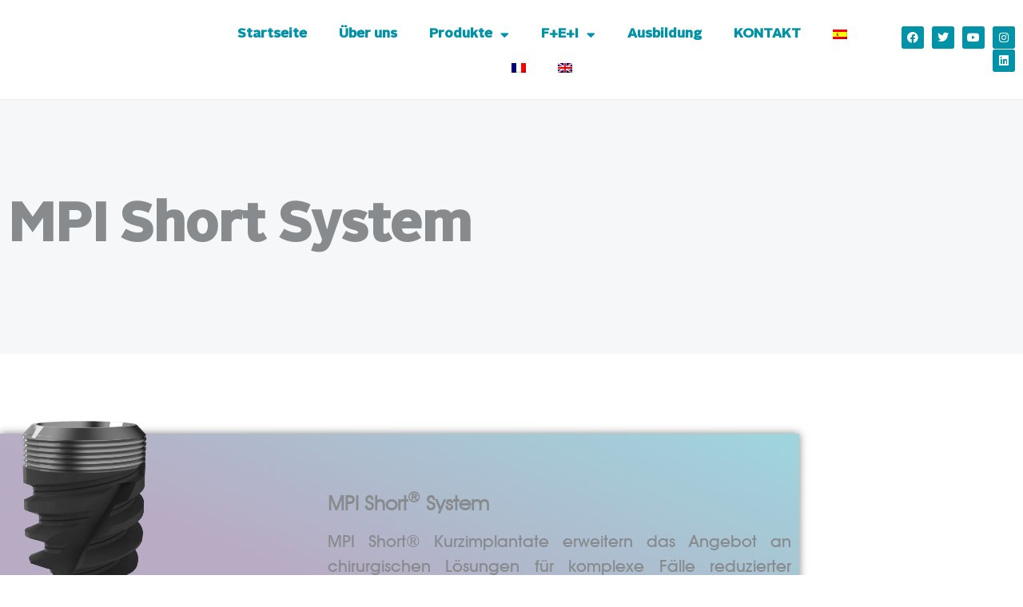

--- FILE ---
content_type: text/html; charset=UTF-8
request_url: https://mpimplants.com/de/produkte/zahnimplantate/mpi-short-system/
body_size: 17850
content:
<!doctype html>
<html lang="de-DE">
<head>
	<meta charset="UTF-8">
		<meta name="viewport" content="width=device-width, initial-scale=1">
	<link rel="profile" href="https://gmpg.org/xfn/11">
	<meta name='robots' content='index, follow, max-image-preview:large, max-snippet:-1, max-video-preview:-1' />
<link rel="alternate" hreflang="es" href="https://mpimplants.com/productos/implantes-dentales/mpi-short-system/" />
<link rel="alternate" hreflang="fr" href="https://mpimplants.com/fr/produits/implantes-dentales/mpi-short-system/" />
<link rel="alternate" hreflang="de" href="https://mpimplants.com/de/produkte/zahnimplantate/mpi-short-system/" />
<link rel="alternate" hreflang="en" href="https://mpimplants.com/en/products/dental-implants/mpi-short-system/" />
<link rel="alternate" hreflang="x-default" href="https://mpimplants.com/productos/implantes-dentales/mpi-short-system/" />
<script id="cookieyes" type="text/javascript" src="https://cdn-cookieyes.com/client_data/04d5ae5d0f067da531996cec/script.js"></script>
<!-- Google Tag Manager for WordPress by gtm4wp.com -->
<script data-cfasync="false" data-pagespeed-no-defer>
	var gtm4wp_datalayer_name = "dataLayer";
	var dataLayer = dataLayer || [];
</script>
<!-- End Google Tag Manager for WordPress by gtm4wp.com -->
	<!-- This site is optimized with the Yoast SEO plugin v26.8 - https://yoast.com/product/yoast-seo-wordpress/ -->
	<title>MPI Short system | MPI - Medical Precision Implants</title>
	<link rel="canonical" href="https://mpimplants.com/de/produkte/zahnimplantate/mpi-short-system/" />
	<meta property="og:locale" content="de_DE" />
	<meta property="og:type" content="article" />
	<meta property="og:title" content="MPI Short system | MPI - Medical Precision Implants" />
	<meta property="og:description" content="MPI Short System MPI Short® System MPI Short® Kurzimplantate erweitern das Angebot an chirurgischen Lösungen für komplexe Fälle reduzierter Knochenhöhen. Diese Implantate minimieren die Notwendigkeit der Verwendung von Knochentransplantationstechniken, was bedeutet: Chirurgie zu geringeren Kosten Reduzierte Warte- und Bearbeitungszeiten Einfachere Alternative mit geringerem Ausfallrisiko Koronales Design Entwickelt mit Mikrogewinde zur Reduzierung der vertikalen Knochenresorption im [&hellip;]" />
	<meta property="og:url" content="https://mpimplants.com/de/produkte/zahnimplantate/mpi-short-system/" />
	<meta property="og:site_name" content="MPI - Medical Precision Implants" />
	<meta property="article:modified_time" content="2023-10-24T14:40:25+00:00" />
	<meta property="og:image" content="https://mpimplants.com/wp-content/uploads/2022/12/Implante-short-1.png" />
	<meta name="twitter:card" content="summary_large_image" />
	<meta name="twitter:label1" content="Geschätzte Lesezeit" />
	<meta name="twitter:data1" content="3 Minuten" />
	<script type="application/ld+json" class="yoast-schema-graph">{"@context":"https://schema.org","@graph":[{"@type":"WebPage","@id":"https://mpimplants.com/de/produkte/zahnimplantate/mpi-short-system/","url":"https://mpimplants.com/de/produkte/zahnimplantate/mpi-short-system/","name":"MPI Short system | MPI - Medical Precision Implants","isPartOf":{"@id":"https://mpimplants.com/fr/#website"},"primaryImageOfPage":{"@id":"https://mpimplants.com/de/produkte/zahnimplantate/mpi-short-system/#primaryimage"},"image":{"@id":"https://mpimplants.com/de/produkte/zahnimplantate/mpi-short-system/#primaryimage"},"thumbnailUrl":"https://mpimplants.com/wp-content/uploads/2022/12/Implante-short-1.png","datePublished":"2022-11-10T10:58:39+00:00","dateModified":"2023-10-24T14:40:25+00:00","breadcrumb":{"@id":"https://mpimplants.com/de/produkte/zahnimplantate/mpi-short-system/#breadcrumb"},"inLanguage":"de","potentialAction":[{"@type":"ReadAction","target":["https://mpimplants.com/de/produkte/zahnimplantate/mpi-short-system/"]}]},{"@type":"ImageObject","inLanguage":"de","@id":"https://mpimplants.com/de/produkte/zahnimplantate/mpi-short-system/#primaryimage","url":"https://mpimplants.com/wp-content/uploads/2022/12/Implante-short-1.png","contentUrl":"https://mpimplants.com/wp-content/uploads/2022/12/Implante-short-1.png"},{"@type":"BreadcrumbList","@id":"https://mpimplants.com/de/produkte/zahnimplantate/mpi-short-system/#breadcrumb","itemListElement":[{"@type":"ListItem","position":1,"name":"Portada","item":"https://mpimplants.com/de/"},{"@type":"ListItem","position":2,"name":"Produkte","item":"https://mpimplants.com/de/produkte/"},{"@type":"ListItem","position":3,"name":"Zahnimplantate","item":"https://mpimplants.com/de/produkte/zahnimplantate/"},{"@type":"ListItem","position":4,"name":"MPI Short system"}]},{"@type":"WebSite","@id":"https://mpimplants.com/fr/#website","url":"https://mpimplants.com/fr/","name":"Mpi Implants","description":"Soluciones Dentales De Futuro","publisher":{"@id":"https://mpimplants.com/fr/#organization"},"potentialAction":[{"@type":"SearchAction","target":{"@type":"EntryPoint","urlTemplate":"https://mpimplants.com/fr/?s={search_term_string}"},"query-input":{"@type":"PropertyValueSpecification","valueRequired":true,"valueName":"search_term_string"}}],"inLanguage":"de"},{"@type":"Organization","@id":"https://mpimplants.com/fr/#organization","name":"Mpi Implants","url":"https://mpimplants.com/fr/","logo":{"@type":"ImageObject","inLanguage":"de","@id":"https://mpimplants.com/fr/#/schema/logo/image/","url":"https://mpimplants.com/wp-content/uploads/2022/11/Logo-Color.png","contentUrl":"https://mpimplants.com/wp-content/uploads/2022/11/Logo-Color.png","width":1230,"height":483,"caption":"Mpi Implants"},"image":{"@id":"https://mpimplants.com/fr/#/schema/logo/image/"}}]}</script>
	<!-- / Yoast SEO plugin. -->


<link rel="alternate" type="application/rss+xml" title="MPI - Medical Precision Implants &raquo; Feed" href="https://mpimplants.com/de/feed/" />
<link rel="alternate" type="application/rss+xml" title="MPI - Medical Precision Implants &raquo; Kommentar-Feed" href="https://mpimplants.com/de/comments/feed/" />
<link rel="alternate" title="oEmbed (JSON)" type="application/json+oembed" href="https://mpimplants.com/de/wp-json/oembed/1.0/embed?url=https%3A%2F%2Fmpimplants.com%2Fde%2Fprodukte%2Fzahnimplantate%2Fmpi-short-system%2F" />
<link rel="alternate" title="oEmbed (XML)" type="text/xml+oembed" href="https://mpimplants.com/de/wp-json/oembed/1.0/embed?url=https%3A%2F%2Fmpimplants.com%2Fde%2Fprodukte%2Fzahnimplantate%2Fmpi-short-system%2F&#038;format=xml" />
<style id='wp-img-auto-sizes-contain-inline-css'>
img:is([sizes=auto i],[sizes^="auto," i]){contain-intrinsic-size:3000px 1500px}
/*# sourceURL=wp-img-auto-sizes-contain-inline-css */
</style>
<style id='wp-emoji-styles-inline-css'>

	img.wp-smiley, img.emoji {
		display: inline !important;
		border: none !important;
		box-shadow: none !important;
		height: 1em !important;
		width: 1em !important;
		margin: 0 0.07em !important;
		vertical-align: -0.1em !important;
		background: none !important;
		padding: 0 !important;
	}
/*# sourceURL=wp-emoji-styles-inline-css */
</style>
<style id='global-styles-inline-css'>
:root{--wp--preset--aspect-ratio--square: 1;--wp--preset--aspect-ratio--4-3: 4/3;--wp--preset--aspect-ratio--3-4: 3/4;--wp--preset--aspect-ratio--3-2: 3/2;--wp--preset--aspect-ratio--2-3: 2/3;--wp--preset--aspect-ratio--16-9: 16/9;--wp--preset--aspect-ratio--9-16: 9/16;--wp--preset--color--black: #000000;--wp--preset--color--cyan-bluish-gray: #abb8c3;--wp--preset--color--white: #ffffff;--wp--preset--color--pale-pink: #f78da7;--wp--preset--color--vivid-red: #cf2e2e;--wp--preset--color--luminous-vivid-orange: #ff6900;--wp--preset--color--luminous-vivid-amber: #fcb900;--wp--preset--color--light-green-cyan: #7bdcb5;--wp--preset--color--vivid-green-cyan: #00d084;--wp--preset--color--pale-cyan-blue: #8ed1fc;--wp--preset--color--vivid-cyan-blue: #0693e3;--wp--preset--color--vivid-purple: #9b51e0;--wp--preset--gradient--vivid-cyan-blue-to-vivid-purple: linear-gradient(135deg,rgb(6,147,227) 0%,rgb(155,81,224) 100%);--wp--preset--gradient--light-green-cyan-to-vivid-green-cyan: linear-gradient(135deg,rgb(122,220,180) 0%,rgb(0,208,130) 100%);--wp--preset--gradient--luminous-vivid-amber-to-luminous-vivid-orange: linear-gradient(135deg,rgb(252,185,0) 0%,rgb(255,105,0) 100%);--wp--preset--gradient--luminous-vivid-orange-to-vivid-red: linear-gradient(135deg,rgb(255,105,0) 0%,rgb(207,46,46) 100%);--wp--preset--gradient--very-light-gray-to-cyan-bluish-gray: linear-gradient(135deg,rgb(238,238,238) 0%,rgb(169,184,195) 100%);--wp--preset--gradient--cool-to-warm-spectrum: linear-gradient(135deg,rgb(74,234,220) 0%,rgb(151,120,209) 20%,rgb(207,42,186) 40%,rgb(238,44,130) 60%,rgb(251,105,98) 80%,rgb(254,248,76) 100%);--wp--preset--gradient--blush-light-purple: linear-gradient(135deg,rgb(255,206,236) 0%,rgb(152,150,240) 100%);--wp--preset--gradient--blush-bordeaux: linear-gradient(135deg,rgb(254,205,165) 0%,rgb(254,45,45) 50%,rgb(107,0,62) 100%);--wp--preset--gradient--luminous-dusk: linear-gradient(135deg,rgb(255,203,112) 0%,rgb(199,81,192) 50%,rgb(65,88,208) 100%);--wp--preset--gradient--pale-ocean: linear-gradient(135deg,rgb(255,245,203) 0%,rgb(182,227,212) 50%,rgb(51,167,181) 100%);--wp--preset--gradient--electric-grass: linear-gradient(135deg,rgb(202,248,128) 0%,rgb(113,206,126) 100%);--wp--preset--gradient--midnight: linear-gradient(135deg,rgb(2,3,129) 0%,rgb(40,116,252) 100%);--wp--preset--font-size--small: 13px;--wp--preset--font-size--medium: 20px;--wp--preset--font-size--large: 36px;--wp--preset--font-size--x-large: 42px;--wp--preset--spacing--20: 0.44rem;--wp--preset--spacing--30: 0.67rem;--wp--preset--spacing--40: 1rem;--wp--preset--spacing--50: 1.5rem;--wp--preset--spacing--60: 2.25rem;--wp--preset--spacing--70: 3.38rem;--wp--preset--spacing--80: 5.06rem;--wp--preset--shadow--natural: 6px 6px 9px rgba(0, 0, 0, 0.2);--wp--preset--shadow--deep: 12px 12px 50px rgba(0, 0, 0, 0.4);--wp--preset--shadow--sharp: 6px 6px 0px rgba(0, 0, 0, 0.2);--wp--preset--shadow--outlined: 6px 6px 0px -3px rgb(255, 255, 255), 6px 6px rgb(0, 0, 0);--wp--preset--shadow--crisp: 6px 6px 0px rgb(0, 0, 0);}:root { --wp--style--global--content-size: 800px;--wp--style--global--wide-size: 1200px; }:where(body) { margin: 0; }.wp-site-blocks > .alignleft { float: left; margin-right: 2em; }.wp-site-blocks > .alignright { float: right; margin-left: 2em; }.wp-site-blocks > .aligncenter { justify-content: center; margin-left: auto; margin-right: auto; }:where(.wp-site-blocks) > * { margin-block-start: 24px; margin-block-end: 0; }:where(.wp-site-blocks) > :first-child { margin-block-start: 0; }:where(.wp-site-blocks) > :last-child { margin-block-end: 0; }:root { --wp--style--block-gap: 24px; }:root :where(.is-layout-flow) > :first-child{margin-block-start: 0;}:root :where(.is-layout-flow) > :last-child{margin-block-end: 0;}:root :where(.is-layout-flow) > *{margin-block-start: 24px;margin-block-end: 0;}:root :where(.is-layout-constrained) > :first-child{margin-block-start: 0;}:root :where(.is-layout-constrained) > :last-child{margin-block-end: 0;}:root :where(.is-layout-constrained) > *{margin-block-start: 24px;margin-block-end: 0;}:root :where(.is-layout-flex){gap: 24px;}:root :where(.is-layout-grid){gap: 24px;}.is-layout-flow > .alignleft{float: left;margin-inline-start: 0;margin-inline-end: 2em;}.is-layout-flow > .alignright{float: right;margin-inline-start: 2em;margin-inline-end: 0;}.is-layout-flow > .aligncenter{margin-left: auto !important;margin-right: auto !important;}.is-layout-constrained > .alignleft{float: left;margin-inline-start: 0;margin-inline-end: 2em;}.is-layout-constrained > .alignright{float: right;margin-inline-start: 2em;margin-inline-end: 0;}.is-layout-constrained > .aligncenter{margin-left: auto !important;margin-right: auto !important;}.is-layout-constrained > :where(:not(.alignleft):not(.alignright):not(.alignfull)){max-width: var(--wp--style--global--content-size);margin-left: auto !important;margin-right: auto !important;}.is-layout-constrained > .alignwide{max-width: var(--wp--style--global--wide-size);}body .is-layout-flex{display: flex;}.is-layout-flex{flex-wrap: wrap;align-items: center;}.is-layout-flex > :is(*, div){margin: 0;}body .is-layout-grid{display: grid;}.is-layout-grid > :is(*, div){margin: 0;}body{padding-top: 0px;padding-right: 0px;padding-bottom: 0px;padding-left: 0px;}a:where(:not(.wp-element-button)){text-decoration: underline;}:root :where(.wp-element-button, .wp-block-button__link){background-color: #32373c;border-width: 0;color: #fff;font-family: inherit;font-size: inherit;font-style: inherit;font-weight: inherit;letter-spacing: inherit;line-height: inherit;padding-top: calc(0.667em + 2px);padding-right: calc(1.333em + 2px);padding-bottom: calc(0.667em + 2px);padding-left: calc(1.333em + 2px);text-decoration: none;text-transform: inherit;}.has-black-color{color: var(--wp--preset--color--black) !important;}.has-cyan-bluish-gray-color{color: var(--wp--preset--color--cyan-bluish-gray) !important;}.has-white-color{color: var(--wp--preset--color--white) !important;}.has-pale-pink-color{color: var(--wp--preset--color--pale-pink) !important;}.has-vivid-red-color{color: var(--wp--preset--color--vivid-red) !important;}.has-luminous-vivid-orange-color{color: var(--wp--preset--color--luminous-vivid-orange) !important;}.has-luminous-vivid-amber-color{color: var(--wp--preset--color--luminous-vivid-amber) !important;}.has-light-green-cyan-color{color: var(--wp--preset--color--light-green-cyan) !important;}.has-vivid-green-cyan-color{color: var(--wp--preset--color--vivid-green-cyan) !important;}.has-pale-cyan-blue-color{color: var(--wp--preset--color--pale-cyan-blue) !important;}.has-vivid-cyan-blue-color{color: var(--wp--preset--color--vivid-cyan-blue) !important;}.has-vivid-purple-color{color: var(--wp--preset--color--vivid-purple) !important;}.has-black-background-color{background-color: var(--wp--preset--color--black) !important;}.has-cyan-bluish-gray-background-color{background-color: var(--wp--preset--color--cyan-bluish-gray) !important;}.has-white-background-color{background-color: var(--wp--preset--color--white) !important;}.has-pale-pink-background-color{background-color: var(--wp--preset--color--pale-pink) !important;}.has-vivid-red-background-color{background-color: var(--wp--preset--color--vivid-red) !important;}.has-luminous-vivid-orange-background-color{background-color: var(--wp--preset--color--luminous-vivid-orange) !important;}.has-luminous-vivid-amber-background-color{background-color: var(--wp--preset--color--luminous-vivid-amber) !important;}.has-light-green-cyan-background-color{background-color: var(--wp--preset--color--light-green-cyan) !important;}.has-vivid-green-cyan-background-color{background-color: var(--wp--preset--color--vivid-green-cyan) !important;}.has-pale-cyan-blue-background-color{background-color: var(--wp--preset--color--pale-cyan-blue) !important;}.has-vivid-cyan-blue-background-color{background-color: var(--wp--preset--color--vivid-cyan-blue) !important;}.has-vivid-purple-background-color{background-color: var(--wp--preset--color--vivid-purple) !important;}.has-black-border-color{border-color: var(--wp--preset--color--black) !important;}.has-cyan-bluish-gray-border-color{border-color: var(--wp--preset--color--cyan-bluish-gray) !important;}.has-white-border-color{border-color: var(--wp--preset--color--white) !important;}.has-pale-pink-border-color{border-color: var(--wp--preset--color--pale-pink) !important;}.has-vivid-red-border-color{border-color: var(--wp--preset--color--vivid-red) !important;}.has-luminous-vivid-orange-border-color{border-color: var(--wp--preset--color--luminous-vivid-orange) !important;}.has-luminous-vivid-amber-border-color{border-color: var(--wp--preset--color--luminous-vivid-amber) !important;}.has-light-green-cyan-border-color{border-color: var(--wp--preset--color--light-green-cyan) !important;}.has-vivid-green-cyan-border-color{border-color: var(--wp--preset--color--vivid-green-cyan) !important;}.has-pale-cyan-blue-border-color{border-color: var(--wp--preset--color--pale-cyan-blue) !important;}.has-vivid-cyan-blue-border-color{border-color: var(--wp--preset--color--vivid-cyan-blue) !important;}.has-vivid-purple-border-color{border-color: var(--wp--preset--color--vivid-purple) !important;}.has-vivid-cyan-blue-to-vivid-purple-gradient-background{background: var(--wp--preset--gradient--vivid-cyan-blue-to-vivid-purple) !important;}.has-light-green-cyan-to-vivid-green-cyan-gradient-background{background: var(--wp--preset--gradient--light-green-cyan-to-vivid-green-cyan) !important;}.has-luminous-vivid-amber-to-luminous-vivid-orange-gradient-background{background: var(--wp--preset--gradient--luminous-vivid-amber-to-luminous-vivid-orange) !important;}.has-luminous-vivid-orange-to-vivid-red-gradient-background{background: var(--wp--preset--gradient--luminous-vivid-orange-to-vivid-red) !important;}.has-very-light-gray-to-cyan-bluish-gray-gradient-background{background: var(--wp--preset--gradient--very-light-gray-to-cyan-bluish-gray) !important;}.has-cool-to-warm-spectrum-gradient-background{background: var(--wp--preset--gradient--cool-to-warm-spectrum) !important;}.has-blush-light-purple-gradient-background{background: var(--wp--preset--gradient--blush-light-purple) !important;}.has-blush-bordeaux-gradient-background{background: var(--wp--preset--gradient--blush-bordeaux) !important;}.has-luminous-dusk-gradient-background{background: var(--wp--preset--gradient--luminous-dusk) !important;}.has-pale-ocean-gradient-background{background: var(--wp--preset--gradient--pale-ocean) !important;}.has-electric-grass-gradient-background{background: var(--wp--preset--gradient--electric-grass) !important;}.has-midnight-gradient-background{background: var(--wp--preset--gradient--midnight) !important;}.has-small-font-size{font-size: var(--wp--preset--font-size--small) !important;}.has-medium-font-size{font-size: var(--wp--preset--font-size--medium) !important;}.has-large-font-size{font-size: var(--wp--preset--font-size--large) !important;}.has-x-large-font-size{font-size: var(--wp--preset--font-size--x-large) !important;}
:root :where(.wp-block-pullquote){font-size: 1.5em;line-height: 1.6;}
/*# sourceURL=global-styles-inline-css */
</style>
<link rel='stylesheet' id='wpml-legacy-horizontal-list-0-css' href='https://mpimplants.com/wp-content/plugins/sitepress-multilingual-cms/templates/language-switchers/legacy-list-horizontal/style.min.css?ver=1' media='all' />
<link rel='stylesheet' id='wpml-menu-item-0-css' href='https://mpimplants.com/wp-content/plugins/sitepress-multilingual-cms/templates/language-switchers/menu-item/style.min.css?ver=1' media='all' />
<link rel='stylesheet' id='hello-elementor-css' href='https://mpimplants.com/wp-content/themes/hello-elementor/assets/css/reset.css?ver=3.4.6' media='all' />
<link rel='stylesheet' id='hello-elementor-theme-style-css' href='https://mpimplants.com/wp-content/themes/hello-elementor/assets/css/theme.css?ver=3.4.6' media='all' />
<link rel='stylesheet' id='hello-elementor-header-footer-css' href='https://mpimplants.com/wp-content/themes/hello-elementor/assets/css/header-footer.css?ver=3.4.6' media='all' />
<link rel='stylesheet' id='elementor-frontend-css' href='https://mpimplants.com/wp-content/plugins/elementor/assets/css/frontend.min.css?ver=3.34.4' media='all' />
<link rel='stylesheet' id='elementor-post-4-css' href='https://mpimplants.com/wp-content/uploads/elementor/css/post-4.css?ver=1769838373' media='all' />
<link rel='stylesheet' id='widget-image-css' href='https://mpimplants.com/wp-content/plugins/elementor/assets/css/widget-image.min.css?ver=3.34.4' media='all' />
<link rel='stylesheet' id='widget-nav-menu-css' href='https://mpimplants.com/wp-content/plugins/elementor-pro/assets/css/widget-nav-menu.min.css?ver=3.34.4' media='all' />
<link rel='stylesheet' id='widget-social-icons-css' href='https://mpimplants.com/wp-content/plugins/elementor/assets/css/widget-social-icons.min.css?ver=3.34.4' media='all' />
<link rel='stylesheet' id='e-apple-webkit-css' href='https://mpimplants.com/wp-content/plugins/elementor/assets/css/conditionals/apple-webkit.min.css?ver=3.34.4' media='all' />
<link rel='stylesheet' id='widget-heading-css' href='https://mpimplants.com/wp-content/plugins/elementor/assets/css/widget-heading.min.css?ver=3.34.4' media='all' />
<link rel='stylesheet' id='widget-icon-list-css' href='https://mpimplants.com/wp-content/plugins/elementor/assets/css/widget-icon-list.min.css?ver=3.34.4' media='all' />
<link rel='stylesheet' id='elementor-icons-css' href='https://mpimplants.com/wp-content/plugins/elementor/assets/lib/eicons/css/elementor-icons.min.css?ver=5.46.0' media='all' />
<link rel='stylesheet' id='e-animation-fadeInUp-css' href='https://mpimplants.com/wp-content/plugins/elementor/assets/lib/animations/styles/fadeInUp.min.css?ver=3.34.4' media='all' />
<link rel='stylesheet' id='e-animation-float-css' href='https://mpimplants.com/wp-content/plugins/elementor/assets/lib/animations/styles/e-animation-float.min.css?ver=3.34.4' media='all' />
<link rel='stylesheet' id='elementor-post-3083-css' href='https://mpimplants.com/wp-content/uploads/elementor/css/post-3083.css?ver=1769840343' media='all' />
<link rel='stylesheet' id='elementor-post-3460-css' href='https://mpimplants.com/wp-content/uploads/elementor/css/post-3460.css?ver=1769840264' media='all' />
<link rel='stylesheet' id='elementor-post-3420-css' href='https://mpimplants.com/wp-content/uploads/elementor/css/post-3420.css?ver=1769840264' media='all' />
<link rel='stylesheet' id='hello-elementor-child-style-css' href='https://mpimplants.com/wp-content/themes/hello-elementor-child-optimizaclick.1.0.1-6Tsqui/style.css?ver=1.0.0' media='all' />
<link rel='stylesheet' id='elementor-gf-local-roboto-css' href='https://mpimplants.com/wp-content/uploads/elementor/google-fonts/css/roboto.css?ver=1742235125' media='all' />
<link rel='stylesheet' id='elementor-icons-shared-0-css' href='https://mpimplants.com/wp-content/plugins/elementor/assets/lib/font-awesome/css/fontawesome.min.css?ver=5.15.3' media='all' />
<link rel='stylesheet' id='elementor-icons-fa-solid-css' href='https://mpimplants.com/wp-content/plugins/elementor/assets/lib/font-awesome/css/solid.min.css?ver=5.15.3' media='all' />
<link rel='stylesheet' id='elementor-icons-fa-brands-css' href='https://mpimplants.com/wp-content/plugins/elementor/assets/lib/font-awesome/css/brands.min.css?ver=5.15.3' media='all' />
<script id="wpml-cookie-js-extra">
var wpml_cookies = {"wp-wpml_current_language":{"value":"de","expires":1,"path":"/"}};
var wpml_cookies = {"wp-wpml_current_language":{"value":"de","expires":1,"path":"/"}};
//# sourceURL=wpml-cookie-js-extra
</script>
<script src="https://mpimplants.com/wp-content/plugins/sitepress-multilingual-cms/res/js/cookies/language-cookie.js?ver=486900" id="wpml-cookie-js" defer data-wp-strategy="defer"></script>
<script src="https://mpimplants.com/wp-includes/js/jquery/jquery.min.js?ver=3.7.1" id="jquery-core-js"></script>
<script src="https://mpimplants.com/wp-includes/js/jquery/jquery-migrate.min.js?ver=3.4.1" id="jquery-migrate-js"></script>
<link rel="https://api.w.org/" href="https://mpimplants.com/de/wp-json/" /><link rel="alternate" title="JSON" type="application/json" href="https://mpimplants.com/de/wp-json/wp/v2/pages/3083" /><link rel="EditURI" type="application/rsd+xml" title="RSD" href="https://mpimplants.com/xmlrpc.php?rsd" />
<meta name="generator" content="WPML ver:4.8.6 stt:1,4,3,2;" />
<link rel="alternate" href="https://mpimplants.com/produkte/zahnimplantate/mpi-short-system/" hreflang="x-default" />
<!-- Google Tag Manager for WordPress by gtm4wp.com -->
<!-- GTM Container placement set to automatic -->
<script data-cfasync="false" data-pagespeed-no-defer>
	var dataLayer_content = {"pagePostType":"page","pagePostType2":"single-page","pagePostAuthor":"Administador"};
	dataLayer.push( dataLayer_content );
</script>
<script data-cfasync="false" data-pagespeed-no-defer>
(function(w,d,s,l,i){w[l]=w[l]||[];w[l].push({'gtm.start':
new Date().getTime(),event:'gtm.js'});var f=d.getElementsByTagName(s)[0],
j=d.createElement(s),dl=l!='dataLayer'?'&l='+l:'';j.async=true;j.src=
'//www.googletagmanager.com/gtm.js?id='+i+dl;f.parentNode.insertBefore(j,f);
})(window,document,'script','dataLayer','GTM-N72DNK8');
</script>
<!-- End Google Tag Manager for WordPress by gtm4wp.com --><meta name="generator" content="Elementor 3.34.4; features: additional_custom_breakpoints; settings: css_print_method-external, google_font-enabled, font_display-auto">
			<style>
				.e-con.e-parent:nth-of-type(n+4):not(.e-lazyloaded):not(.e-no-lazyload),
				.e-con.e-parent:nth-of-type(n+4):not(.e-lazyloaded):not(.e-no-lazyload) * {
					background-image: none !important;
				}
				@media screen and (max-height: 1024px) {
					.e-con.e-parent:nth-of-type(n+3):not(.e-lazyloaded):not(.e-no-lazyload),
					.e-con.e-parent:nth-of-type(n+3):not(.e-lazyloaded):not(.e-no-lazyload) * {
						background-image: none !important;
					}
				}
				@media screen and (max-height: 640px) {
					.e-con.e-parent:nth-of-type(n+2):not(.e-lazyloaded):not(.e-no-lazyload),
					.e-con.e-parent:nth-of-type(n+2):not(.e-lazyloaded):not(.e-no-lazyload) * {
						background-image: none !important;
					}
				}
			</style>
			<link rel="icon" href="https://mpimplants.com/wp-content/uploads/2022/11/cropped-Logo-Color-32x32.png" sizes="32x32" />
<link rel="icon" href="https://mpimplants.com/wp-content/uploads/2022/11/cropped-Logo-Color-192x192.png" sizes="192x192" />
<link rel="apple-touch-icon" href="https://mpimplants.com/wp-content/uploads/2022/11/cropped-Logo-Color-180x180.png" />
<meta name="msapplication-TileImage" content="https://mpimplants.com/wp-content/uploads/2022/11/cropped-Logo-Color-270x270.png" />
		<style id="wp-custom-css">
			

/** Start Template Kit CSS: Modern Clinic (css/customizer.css) **/

/* Envato Custom CSS for elementor Template Kit 130 */
/* Illustrations by http://undraw.co */

.envato-kit-130-editor .alignleft {
	float: left;
	margin: 0 15px 15px 0
}

/* Button group - using inner section
 * - override default inner section center alignment
 */
.envato-kit-130-buttongroup-left .elementor-container {
	margin-left: 0;
}

/** End Template Kit CSS: Modern Clinic (css/customizer.css) **/



/** Start Template Kit CSS: Handmade Furniture (css/customizer.css) **/

/* Kit 57 Custom Styling */
.envato-kit-57-underlay{position: relative !important;}
.envato-kit-57-overlay{width: 100%; height: 100% !important; position: absolute !important; top: 0; left: 0;}
/* Gallery Image Effects */
.envato-kit-57-gallery .elementor-widget-image .elementor-image >a:before,
.envato-kit-57-gallery .elementor-image-gallery .gallery-item a:before {
    content: '';
    width: 100%;
    height: 100%;
	  left: 0;
	  top: 0;
    z-index: 10;
    position: absolute;
	  pointer-events: none;
	  transition: background 300ms ease-out;
}

.envato-kit-57-gallery .elementor-widget-image .elementor-image:hover>a:before,
.envato-kit-57-gallery .elementor-image-gallery .gallery-item:hover a:before{
    background-color: rgba(0,0,0,0.15);
}

.envato-kit-57-gallery .elementor-image-gallery .gallery-item div {
	position: relative;
}

/* Z-index for hovers */
.envato-kit-57-z-index-fix .elementor-widget-image .elementor-image:hover {
	z-index: 1;
	position: relative;
}

/* Price List Transparency */
.envato-kit-57-price-list .elementor-price-list-item .elementor-price-list-header {
	opacity: 0.8;
}
.envato-kit-57-price-list .elementor-price-list-item:hover .elementor-price-list-header {
	opacity: 1;
}
.envato-kit-57-border-radius .elementor-widget-container {
	border-radius: 5px;
	overflow: hidden;
}
/* Galleries in Text Blocks */
.envato-kit-57-tab-gallery .gallery{
	display: flex;
	align-content: space-between;
}
.envato-kit-57-tab-gallery .gallery-item{
	width: calc(100% / 5);
}

/** End Template Kit CSS: Handmade Furniture (css/customizer.css) **/



/** Start Block Kit CSS: 71-3-d415519effd9e11f35d2438c58ea7ebf **/

.envato-block__preview{overflow: visible;}

/** End Block Kit CSS: 71-3-d415519effd9e11f35d2438c58ea7ebf **/



/** Start Block Kit CSS: 141-3-1d55f1e76be9fb1a8d9de88accbe962f **/

.envato-kit-138-bracket .elementor-widget-container > *:before{
	content:"[";
	color:#008fa8;
	display:inline-block;
	margin-right:4px;
	line-height:1em;
	position:relative;
	top:-1px;
}

.envato-kit-138-bracket .elementor-widget-container > *:after{
	content:"]";
	color:#008fa8;
	display:inline-block;
	margin-left:4px;
	line-height:1em;
	position:relative;
	top:-1px;
}

/** End Block Kit CSS: 141-3-1d55f1e76be9fb1a8d9de88accbe962f **/



/** Start Block Kit CSS: 143-3-7969bb877702491bc5ca272e536ada9d **/

.envato-block__preview{overflow: visible;}
/* Material Button Click Effect */
.envato-kit-140-material-hit .menu-item a,
.envato-kit-140-material-button .elementor-button{
  background-position: center;
  transition: background 0.8s;
}
.envato-kit-140-material-hit .menu-item a:hover,
.envato-kit-140-material-button .elementor-button:hover{
  background: radial-gradient(circle, transparent 1%, #fff 1%) center/15000%;
}
.envato-kit-140-material-hit .menu-item a:active,
.envato-kit-140-material-button .elementor-button:active{
  background-color: #FFF;
  background-size: 100%;
  transition: background 0s;
}

/* Field Shadow */
.envato-kit-140-big-shadow-form .elementor-field-textual{
	box-shadow: 0 20px 30px rgba(0,0,0, .05);
}

/* FAQ */
.envato-kit-140-faq .elementor-accordion .elementor-accordion-item{
	border-width: 0 0 1px !important;
}

/* Scrollable Columns */
.envato-kit-140-scrollable{
	 height: 100%;
   overflow: auto;
   overflow-x: hidden;
}

/* ImageBox: No Space */
.envato-kit-140-imagebox-nospace:hover{
	transform: scale(1.1);
	transition: all 0.3s;
}
.envato-kit-140-imagebox-nospace figure{
	line-height: 0;
}

.envato-kit-140-slide .elementor-slide-content{
	background: #FFF;
	margin-left: -60px;
	padding: 1em;
}
.envato-kit-140-carousel .slick-active:not(.slick-current)  img{
	padding: 20px !important;
	transition: all .9s;
}

/** End Block Kit CSS: 143-3-7969bb877702491bc5ca272e536ada9d **/

		</style>
			<script src="https://kit.fontawesome.com/b06d2a0044.js" crossorigin="anonymous"></script>
	<script type='text/javascript' src='https://s3-eu-west-1.amazonaws.com/gandalf-optimiza/gandalf.js?ver=1.0.0'></script>
</head>
<body data-rsssl=1 class="wp-singular page-template page-template-elementor_header_footer page page-id-3083 page-child parent-pageid-3072 wp-embed-responsive wp-theme-hello-elementor wp-child-theme-hello-elementor-child-optimizaclick101-6Tsqui multiple-domain-mpimplants-com hello-elementor-default elementor-default elementor-template-full-width elementor-kit-4 elementor-page elementor-page-3083">


<!-- GTM Container placement set to automatic -->
<!-- Google Tag Manager (noscript) -->
				<noscript><iframe src="https://www.googletagmanager.com/ns.html?id=GTM-N72DNK8" height="0" width="0" style="display:none;visibility:hidden" aria-hidden="true"></iframe></noscript>
<!-- End Google Tag Manager (noscript) -->		<header data-elementor-type="header" data-elementor-id="3460" class="elementor elementor-3460 elementor-53 elementor-location-header" data-elementor-post-type="elementor_library">
					<section class="elementor-section elementor-top-section elementor-element elementor-element-58e121fb elementor-section-boxed elementor-section-height-default elementor-section-height-default" data-id="58e121fb" data-element_type="section" data-settings="{&quot;background_background&quot;:&quot;classic&quot;}">
						<div class="elementor-container elementor-column-gap-default">
					<div class="elementor-column elementor-col-33 elementor-top-column elementor-element elementor-element-1934eed9" data-id="1934eed9" data-element_type="column">
			<div class="elementor-widget-wrap elementor-element-populated">
						<div class="elementor-element elementor-element-72f032c4 elementor-widget elementor-widget-image" data-id="72f032c4" data-element_type="widget" data-widget_type="image.default">
				<div class="elementor-widget-container">
																<a href="https://mpimplants.com/de/">
							<img width="1230" height="483" src="https://www.mpimplants.com/wp-content/uploads/2022/11/Logo-Color.png" class="attachment-full size-full wp-image-3461" alt="" srcset="https://www.mpimplants.com/wp-content/uploads/2022/11/Logo-Color.png 1230w, https://www.mpimplants.com/wp-content/uploads/2022/11/Logo-Color-300x118.png 300w, https://www.mpimplants.com/wp-content/uploads/2022/11/Logo-Color-1024x402.png 1024w, https://www.mpimplants.com/wp-content/uploads/2022/11/Logo-Color-768x302.png 768w" sizes="(max-width: 1230px) 100vw, 1230px" />								</a>
															</div>
				</div>
					</div>
		</div>
				<div class="elementor-column elementor-col-33 elementor-top-column elementor-element elementor-element-46e842da" data-id="46e842da" data-element_type="column">
			<div class="elementor-widget-wrap elementor-element-populated">
						<div class="elementor-element elementor-element-36b0542b elementor-nav-menu__align-center elementor-nav-menu--dropdown-tablet elementor-nav-menu__text-align-aside elementor-nav-menu--toggle elementor-nav-menu--burger elementor-widget elementor-widget-nav-menu" data-id="36b0542b" data-element_type="widget" data-settings="{&quot;layout&quot;:&quot;horizontal&quot;,&quot;submenu_icon&quot;:{&quot;value&quot;:&quot;&lt;i class=\&quot;fas fa-caret-down\&quot; aria-hidden=\&quot;true\&quot;&gt;&lt;\/i&gt;&quot;,&quot;library&quot;:&quot;fa-solid&quot;},&quot;toggle&quot;:&quot;burger&quot;}" data-widget_type="nav-menu.default">
				<div class="elementor-widget-container">
								<nav aria-label="Menü" class="elementor-nav-menu--main elementor-nav-menu__container elementor-nav-menu--layout-horizontal e--pointer-none">
				<ul id="menu-1-36b0542b" class="elementor-nav-menu"><li class="menu-item menu-item-type-post_type menu-item-object-page menu-item-home menu-item-3445"><a href="https://mpimplants.com/de/" class="elementor-item">Startseite</a></li>
<li class="menu-item menu-item-type-post_type menu-item-object-page menu-item-3446"><a href="https://mpimplants.com/de/ueber-uns/" class="elementor-item">Über uns</a></li>
<li class="menu-item menu-item-type-post_type menu-item-object-page current-page-ancestor current-menu-ancestor current_page_ancestor menu-item-has-children menu-item-3447"><a href="https://mpimplants.com/de/produkte/" class="elementor-item">Produkte</a>
<ul class="sub-menu elementor-nav-menu--dropdown">
	<li class="menu-item menu-item-type-post_type menu-item-object-page current-page-ancestor current-menu-ancestor current-menu-parent current-page-parent current_page_parent current_page_ancestor menu-item-has-children menu-item-3448"><a href="https://mpimplants.com/de/produkte/zahnimplantate/" class="elementor-sub-item">Zahnimplantate</a>
	<ul class="sub-menu elementor-nav-menu--dropdown">
		<li class="menu-item menu-item-type-post_type menu-item-object-page menu-item-3576"><a href="https://mpimplants.com/de/produkte/zahnimplantate/mpi-privilege-system/" class="elementor-sub-item">MPI Privilege system</a></li>
		<li class="menu-item menu-item-type-post_type menu-item-object-page menu-item-3577"><a href="https://mpimplants.com/de/produkte/zahnimplantate/mpi-excellence-system/" class="elementor-sub-item">MPI Excellence system</a></li>
		<li class="menu-item menu-item-type-post_type menu-item-object-page current-menu-item page_item page-item-3083 current_page_item menu-item-3449"><a href="https://mpimplants.com/de/produkte/zahnimplantate/mpi-short-system/" aria-current="page" class="elementor-sub-item elementor-item-active">MPI Short system</a></li>
		<li class="menu-item menu-item-type-post_type menu-item-object-page menu-item-3450"><a href="https://mpimplants.com/de/produkte/zahnimplantate/mpi-all-insystem/" class="elementor-sub-item">MPI ALL-insystem</a></li>
		<li class="menu-item menu-item-type-post_type menu-item-object-page menu-item-4114"><a href="https://mpimplants.com/de/produkte/zahnimplantate/mpi-all-insystem-2/" class="elementor-sub-item">MPI Orthodontics® System.</a></li>
	</ul>
</li>
	<li class="menu-item menu-item-type-post_type menu-item-object-page menu-item-3451"><a href="https://mpimplants.com/de/produkte/prothetische-komponenten/" class="elementor-sub-item">Prothetische Komponenten</a></li>
	<li class="menu-item menu-item-type-post_type menu-item-object-page menu-item-3452"><a href="https://mpimplants.com/de/produkte/chirurgische-instrumente-und-gera%c2%a4te/" class="elementor-sub-item">Chirurgische Instrumente und Geräte</a></li>
	<li class="menu-item menu-item-type-post_type menu-item-object-page menu-item-3453"><a href="https://mpimplants.com/de/produkte/cad-cam/" class="elementor-sub-item">CAD-CAM</a></li>
	<li class="menu-item menu-item-type-post_type menu-item-object-page menu-item-3454"><a href="https://mpimplants.com/de/produkte/biomaterialien/" class="elementor-sub-item">Biomaterialien</a></li>
	<li class="menu-item menu-item-type-post_type menu-item-object-page menu-item-3578"><a href="https://mpimplants.com/de/produkte/siewert-bridge/" class="elementor-sub-item">Siewert Bridge</a></li>
	<li class="menu-item menu-item-type-custom menu-item-object-custom menu-item-has-children menu-item-5775"><a href="#" class="elementor-sub-item elementor-item-anchor">Documentación</a>
	<ul class="sub-menu elementor-nav-menu--dropdown">
		<li class="menu-item menu-item-type-post_type menu-item-object-page menu-item-5776"><a href="https://mpimplants.com/de/dokumentation-2/" class="elementor-sub-item">IFUS</a></li>
		<li class="menu-item menu-item-type-post_type menu-item-object-page menu-item-5791"><a href="https://mpimplants.com/de/dokumentation/bescheinigungen/" class="elementor-sub-item">Bescheinigungen</a></li>
		<li class="menu-item menu-item-type-post_type menu-item-object-page menu-item-5808"><a href="https://mpimplants.com/de/sscp/" class="elementor-sub-item">SSCP</a></li>
	</ul>
</li>
</ul>
</li>
<li class="menu-item menu-item-type-post_type menu-item-object-page menu-item-has-children menu-item-3456"><a href="https://mpimplants.com/de/fei/" class="elementor-item">F+E+I</a>
<ul class="sub-menu elementor-nav-menu--dropdown">
	<li class="menu-item menu-item-type-post_type menu-item-object-page menu-item-3457"><a href="https://mpimplants.com/de/fei/aufsaetze-und-studien/" class="elementor-sub-item">Aufsätze und Studien</a></li>
	<li class="menu-item menu-item-type-post_type menu-item-object-page menu-item-3458"><a href="https://mpimplants.com/de/fei/klinische-faelle/" class="elementor-sub-item">Klinische Fälle</a></li>
</ul>
</li>
<li class="menu-item menu-item-type-post_type menu-item-object-page menu-item-5919"><a href="https://mpimplants.com/de/ausbildung/" class="elementor-item">Ausbildung</a></li>
<li class="menu-item menu-item-type-post_type menu-item-object-page menu-item-3459"><a href="https://mpimplants.com/de/kontakt/" class="elementor-item">KONTAKT</a></li>
<li class="menu-item-language menu-item wpml-ls-slot-4 wpml-ls-item wpml-ls-item-es wpml-ls-menu-item wpml-ls-first-item menu-item-type-wpml_ls_menu_item menu-item-object-wpml_ls_menu_item menu-item-wpml-ls-4-es"><a href="https://mpimplants.com/productos/implantes-dentales/mpi-short-system/" title="Zu Spanisch wechseln" aria-label="Zu Spanisch wechseln" role="menuitem" class="elementor-item"><img
            class="wpml-ls-flag"
            src="https://mpimplants.com/wp-content/plugins/sitepress-multilingual-cms/res/flags/es.png"
            alt="Spanisch"
            
            
    /></a></li>
<li class="menu-item-language menu-item wpml-ls-slot-4 wpml-ls-item wpml-ls-item-fr wpml-ls-menu-item menu-item-type-wpml_ls_menu_item menu-item-object-wpml_ls_menu_item menu-item-wpml-ls-4-fr"><a href="https://mpimplants.com/fr/produits/implantes-dentales/mpi-short-system/" title="Zu Französisch wechseln" aria-label="Zu Französisch wechseln" role="menuitem" class="elementor-item"><img
            class="wpml-ls-flag"
            src="https://mpimplants.com/wp-content/plugins/sitepress-multilingual-cms/res/flags/fr.png"
            alt="Französisch"
            
            
    /></a></li>
<li class="menu-item-language menu-item wpml-ls-slot-4 wpml-ls-item wpml-ls-item-en wpml-ls-menu-item wpml-ls-last-item menu-item-type-wpml_ls_menu_item menu-item-object-wpml_ls_menu_item menu-item-wpml-ls-4-en"><a href="https://mpimplants.com/en/products/dental-implants/mpi-short-system/" title="Zu Englisch wechseln" aria-label="Zu Englisch wechseln" role="menuitem" class="elementor-item"><img
            class="wpml-ls-flag"
            src="https://mpimplants.com/wp-content/plugins/sitepress-multilingual-cms/res/flags/en.png"
            alt="Englisch"
            
            
    /></a></li>
</ul>			</nav>
					<div class="elementor-menu-toggle" role="button" tabindex="0" aria-label="Menü Umschalter" aria-expanded="false">
			<i aria-hidden="true" role="presentation" class="elementor-menu-toggle__icon--open eicon-menu-bar"></i><i aria-hidden="true" role="presentation" class="elementor-menu-toggle__icon--close eicon-close"></i>		</div>
					<nav class="elementor-nav-menu--dropdown elementor-nav-menu__container" aria-hidden="true">
				<ul id="menu-2-36b0542b" class="elementor-nav-menu"><li class="menu-item menu-item-type-post_type menu-item-object-page menu-item-home menu-item-3445"><a href="https://mpimplants.com/de/" class="elementor-item" tabindex="-1">Startseite</a></li>
<li class="menu-item menu-item-type-post_type menu-item-object-page menu-item-3446"><a href="https://mpimplants.com/de/ueber-uns/" class="elementor-item" tabindex="-1">Über uns</a></li>
<li class="menu-item menu-item-type-post_type menu-item-object-page current-page-ancestor current-menu-ancestor current_page_ancestor menu-item-has-children menu-item-3447"><a href="https://mpimplants.com/de/produkte/" class="elementor-item" tabindex="-1">Produkte</a>
<ul class="sub-menu elementor-nav-menu--dropdown">
	<li class="menu-item menu-item-type-post_type menu-item-object-page current-page-ancestor current-menu-ancestor current-menu-parent current-page-parent current_page_parent current_page_ancestor menu-item-has-children menu-item-3448"><a href="https://mpimplants.com/de/produkte/zahnimplantate/" class="elementor-sub-item" tabindex="-1">Zahnimplantate</a>
	<ul class="sub-menu elementor-nav-menu--dropdown">
		<li class="menu-item menu-item-type-post_type menu-item-object-page menu-item-3576"><a href="https://mpimplants.com/de/produkte/zahnimplantate/mpi-privilege-system/" class="elementor-sub-item" tabindex="-1">MPI Privilege system</a></li>
		<li class="menu-item menu-item-type-post_type menu-item-object-page menu-item-3577"><a href="https://mpimplants.com/de/produkte/zahnimplantate/mpi-excellence-system/" class="elementor-sub-item" tabindex="-1">MPI Excellence system</a></li>
		<li class="menu-item menu-item-type-post_type menu-item-object-page current-menu-item page_item page-item-3083 current_page_item menu-item-3449"><a href="https://mpimplants.com/de/produkte/zahnimplantate/mpi-short-system/" aria-current="page" class="elementor-sub-item elementor-item-active" tabindex="-1">MPI Short system</a></li>
		<li class="menu-item menu-item-type-post_type menu-item-object-page menu-item-3450"><a href="https://mpimplants.com/de/produkte/zahnimplantate/mpi-all-insystem/" class="elementor-sub-item" tabindex="-1">MPI ALL-insystem</a></li>
		<li class="menu-item menu-item-type-post_type menu-item-object-page menu-item-4114"><a href="https://mpimplants.com/de/produkte/zahnimplantate/mpi-all-insystem-2/" class="elementor-sub-item" tabindex="-1">MPI Orthodontics® System.</a></li>
	</ul>
</li>
	<li class="menu-item menu-item-type-post_type menu-item-object-page menu-item-3451"><a href="https://mpimplants.com/de/produkte/prothetische-komponenten/" class="elementor-sub-item" tabindex="-1">Prothetische Komponenten</a></li>
	<li class="menu-item menu-item-type-post_type menu-item-object-page menu-item-3452"><a href="https://mpimplants.com/de/produkte/chirurgische-instrumente-und-gera%c2%a4te/" class="elementor-sub-item" tabindex="-1">Chirurgische Instrumente und Geräte</a></li>
	<li class="menu-item menu-item-type-post_type menu-item-object-page menu-item-3453"><a href="https://mpimplants.com/de/produkte/cad-cam/" class="elementor-sub-item" tabindex="-1">CAD-CAM</a></li>
	<li class="menu-item menu-item-type-post_type menu-item-object-page menu-item-3454"><a href="https://mpimplants.com/de/produkte/biomaterialien/" class="elementor-sub-item" tabindex="-1">Biomaterialien</a></li>
	<li class="menu-item menu-item-type-post_type menu-item-object-page menu-item-3578"><a href="https://mpimplants.com/de/produkte/siewert-bridge/" class="elementor-sub-item" tabindex="-1">Siewert Bridge</a></li>
	<li class="menu-item menu-item-type-custom menu-item-object-custom menu-item-has-children menu-item-5775"><a href="#" class="elementor-sub-item elementor-item-anchor" tabindex="-1">Documentación</a>
	<ul class="sub-menu elementor-nav-menu--dropdown">
		<li class="menu-item menu-item-type-post_type menu-item-object-page menu-item-5776"><a href="https://mpimplants.com/de/dokumentation-2/" class="elementor-sub-item" tabindex="-1">IFUS</a></li>
		<li class="menu-item menu-item-type-post_type menu-item-object-page menu-item-5791"><a href="https://mpimplants.com/de/dokumentation/bescheinigungen/" class="elementor-sub-item" tabindex="-1">Bescheinigungen</a></li>
		<li class="menu-item menu-item-type-post_type menu-item-object-page menu-item-5808"><a href="https://mpimplants.com/de/sscp/" class="elementor-sub-item" tabindex="-1">SSCP</a></li>
	</ul>
</li>
</ul>
</li>
<li class="menu-item menu-item-type-post_type menu-item-object-page menu-item-has-children menu-item-3456"><a href="https://mpimplants.com/de/fei/" class="elementor-item" tabindex="-1">F+E+I</a>
<ul class="sub-menu elementor-nav-menu--dropdown">
	<li class="menu-item menu-item-type-post_type menu-item-object-page menu-item-3457"><a href="https://mpimplants.com/de/fei/aufsaetze-und-studien/" class="elementor-sub-item" tabindex="-1">Aufsätze und Studien</a></li>
	<li class="menu-item menu-item-type-post_type menu-item-object-page menu-item-3458"><a href="https://mpimplants.com/de/fei/klinische-faelle/" class="elementor-sub-item" tabindex="-1">Klinische Fälle</a></li>
</ul>
</li>
<li class="menu-item menu-item-type-post_type menu-item-object-page menu-item-5919"><a href="https://mpimplants.com/de/ausbildung/" class="elementor-item" tabindex="-1">Ausbildung</a></li>
<li class="menu-item menu-item-type-post_type menu-item-object-page menu-item-3459"><a href="https://mpimplants.com/de/kontakt/" class="elementor-item" tabindex="-1">KONTAKT</a></li>
<li class="menu-item-language menu-item wpml-ls-slot-4 wpml-ls-item wpml-ls-item-es wpml-ls-menu-item wpml-ls-first-item menu-item-type-wpml_ls_menu_item menu-item-object-wpml_ls_menu_item menu-item-wpml-ls-4-es"><a href="https://mpimplants.com/productos/implantes-dentales/mpi-short-system/" title="Zu Spanisch wechseln" aria-label="Zu Spanisch wechseln" role="menuitem" class="elementor-item" tabindex="-1"><img
            class="wpml-ls-flag"
            src="https://mpimplants.com/wp-content/plugins/sitepress-multilingual-cms/res/flags/es.png"
            alt="Spanisch"
            
            
    /></a></li>
<li class="menu-item-language menu-item wpml-ls-slot-4 wpml-ls-item wpml-ls-item-fr wpml-ls-menu-item menu-item-type-wpml_ls_menu_item menu-item-object-wpml_ls_menu_item menu-item-wpml-ls-4-fr"><a href="https://mpimplants.com/fr/produits/implantes-dentales/mpi-short-system/" title="Zu Französisch wechseln" aria-label="Zu Französisch wechseln" role="menuitem" class="elementor-item" tabindex="-1"><img
            class="wpml-ls-flag"
            src="https://mpimplants.com/wp-content/plugins/sitepress-multilingual-cms/res/flags/fr.png"
            alt="Französisch"
            
            
    /></a></li>
<li class="menu-item-language menu-item wpml-ls-slot-4 wpml-ls-item wpml-ls-item-en wpml-ls-menu-item wpml-ls-last-item menu-item-type-wpml_ls_menu_item menu-item-object-wpml_ls_menu_item menu-item-wpml-ls-4-en"><a href="https://mpimplants.com/en/products/dental-implants/mpi-short-system/" title="Zu Englisch wechseln" aria-label="Zu Englisch wechseln" role="menuitem" class="elementor-item" tabindex="-1"><img
            class="wpml-ls-flag"
            src="https://mpimplants.com/wp-content/plugins/sitepress-multilingual-cms/res/flags/en.png"
            alt="Englisch"
            
            
    /></a></li>
</ul>			</nav>
						</div>
				</div>
					</div>
		</div>
				<div class="elementor-column elementor-col-33 elementor-top-column elementor-element elementor-element-45bd67c5" data-id="45bd67c5" data-element_type="column">
			<div class="elementor-widget-wrap elementor-element-populated">
						<section class="elementor-section elementor-inner-section elementor-element elementor-element-5aece964 elementor-section-boxed elementor-section-height-default elementor-section-height-default" data-id="5aece964" data-element_type="section">
						<div class="elementor-container elementor-column-gap-no">
					<div class="elementor-column elementor-col-100 elementor-inner-column elementor-element elementor-element-7f960f65" data-id="7f960f65" data-element_type="column">
			<div class="elementor-widget-wrap elementor-element-populated">
						<div class="elementor-element elementor-element-5bc2729 e-grid-align-right e-grid-align-mobile-center elementor-shape-rounded elementor-grid-0 elementor-widget elementor-widget-social-icons" data-id="5bc2729" data-element_type="widget" data-widget_type="social-icons.default">
				<div class="elementor-widget-container">
							<div class="elementor-social-icons-wrapper elementor-grid" role="list">
							<span class="elementor-grid-item" role="listitem">
					<a class="elementor-icon elementor-social-icon elementor-social-icon-facebook elementor-repeater-item-165f179" href="https://www.facebook.com/mpimplants/" target="_blank">
						<span class="elementor-screen-only">Facebook</span>
						<i aria-hidden="true" class="fab fa-facebook"></i>					</a>
				</span>
							<span class="elementor-grid-item" role="listitem">
					<a class="elementor-icon elementor-social-icon elementor-social-icon-twitter elementor-repeater-item-4288a61" href="https://twitter.com/MPI_Implantes" target="_blank">
						<span class="elementor-screen-only">Twitter</span>
						<i aria-hidden="true" class="fab fa-twitter"></i>					</a>
				</span>
							<span class="elementor-grid-item" role="listitem">
					<a class="elementor-icon elementor-social-icon elementor-social-icon-youtube elementor-repeater-item-5a65a81" href="https://www.youtube.com/channel/UCTQl75-WYZ9hGpovNDiZPVA/featured?view_as=subscriber" target="_blank">
						<span class="elementor-screen-only">Youtube</span>
						<i aria-hidden="true" class="fab fa-youtube"></i>					</a>
				</span>
							<span class="elementor-grid-item" role="listitem">
					<a class="elementor-icon elementor-social-icon elementor-social-icon-instagram elementor-repeater-item-a82d4c9" href="https://www.instagram.com/mpimplants/" target="_blank">
						<span class="elementor-screen-only">Instagram</span>
						<i aria-hidden="true" class="fab fa-instagram"></i>					</a>
				</span>
							<span class="elementor-grid-item" role="listitem">
					<a class="elementor-icon elementor-social-icon elementor-social-icon-linkedin elementor-repeater-item-b8684da" href="https://www.linkedin.com/in/medical-precision-implants-88760935/" target="_blank">
						<span class="elementor-screen-only">Linkedin</span>
						<i aria-hidden="true" class="fab fa-linkedin"></i>					</a>
				</span>
					</div>
						</div>
				</div>
					</div>
		</div>
					</div>
		</section>
					</div>
		</div>
					</div>
		</section>
				</header>
				<div data-elementor-type="wp-page" data-elementor-id="3083" class="elementor elementor-3083 elementor-400" data-elementor-post-type="page">
						<section class="elementor-section elementor-top-section elementor-element elementor-element-ef2fcda elementor-section-height-min-height elementor-section-items-stretch elementor-section-boxed elementor-section-height-default" data-id="ef2fcda" data-element_type="section" data-settings="{&quot;background_background&quot;:&quot;classic&quot;}">
							<div class="elementor-background-overlay"></div>
							<div class="elementor-container elementor-column-gap-default">
					<div class="elementor-column elementor-col-50 elementor-top-column elementor-element elementor-element-9381464 elementor-invisible" data-id="9381464" data-element_type="column" data-settings="{&quot;animation&quot;:&quot;fadeInUp&quot;}">
			<div class="elementor-widget-wrap elementor-element-populated">
						<div class="elementor-element elementor-element-218c4cb elementor-widget elementor-widget-heading" data-id="218c4cb" data-element_type="widget" data-widget_type="heading.default">
				<div class="elementor-widget-container">
					<h1 class="elementor-heading-title elementor-size-default">MPI Short System
</h1>				</div>
				</div>
					</div>
		</div>
				<div class="elementor-column elementor-col-50 elementor-top-column elementor-element elementor-element-4c0ef3f" data-id="4c0ef3f" data-element_type="column">
			<div class="elementor-widget-wrap">
							</div>
		</div>
					</div>
		</section>
				<section class="elementor-section elementor-top-section elementor-element elementor-element-f7b974f elementor-section-boxed elementor-section-height-default elementor-section-height-default" data-id="f7b974f" data-element_type="section">
						<div class="elementor-container elementor-column-gap-default">
					<div class="elementor-column elementor-col-100 elementor-top-column elementor-element elementor-element-4178bb4" data-id="4178bb4" data-element_type="column">
			<div class="elementor-widget-wrap elementor-element-populated">
						<section class="elementor-section elementor-inner-section elementor-element elementor-element-0133916 elementor-section-height-min-height elementor-section-boxed elementor-section-height-default" data-id="0133916" data-element_type="section" data-settings="{&quot;background_background&quot;:&quot;gradient&quot;}">
							<div class="elementor-background-overlay"></div>
							<div class="elementor-container elementor-column-gap-default">
					<div class="elementor-column elementor-col-50 elementor-inner-column elementor-element elementor-element-0c5ad49" data-id="0c5ad49" data-element_type="column">
			<div class="elementor-widget-wrap elementor-element-populated">
						<div class="elementor-element elementor-element-8ba0b96 elementor-widget elementor-widget-image" data-id="8ba0b96" data-element_type="widget" data-widget_type="image.default">
				<div class="elementor-widget-container">
																<a href="#">
							<img fetchpriority="high" decoding="async" width="750" height="1024" src="https://mpimplants.com/wp-content/uploads/2022/12/Implante-short-1.png" class="attachment-large size-large wp-image-3086" alt="" srcset="https://mpimplants.com/wp-content/uploads/2022/12/Implante-short-1.png 750w, https://mpimplants.com/wp-content/uploads/2022/12/Implante-short-1-220x300.png 220w" sizes="(max-width: 750px) 100vw, 750px" />								</a>
															</div>
				</div>
					</div>
		</div>
				<div class="elementor-column elementor-col-50 elementor-inner-column elementor-element elementor-element-6e9f7a2" data-id="6e9f7a2" data-element_type="column">
			<div class="elementor-widget-wrap elementor-element-populated">
						<div class="elementor-element elementor-element-77b8c6d elementor-widget elementor-widget-heading" data-id="77b8c6d" data-element_type="widget" data-widget_type="heading.default">
				<div class="elementor-widget-container">
					<h3 class="elementor-heading-title elementor-size-default">MPI Short<sup>®</sup> System
</h3>				</div>
				</div>
				<div class="elementor-element elementor-element-d2b1b12 elementor-widget elementor-widget-text-editor" data-id="d2b1b12" data-element_type="widget" data-widget_type="text-editor.default">
				<div class="elementor-widget-container">
									<p>MPI Short® Kurzimplantate erweitern das Angebot an chirurgischen Lösungen für komplexe Fälle reduzierter Knochenhöhen.</p>
								</div>
				</div>
					</div>
		</div>
					</div>
		</section>
				<section class="elementor-section elementor-inner-section elementor-element elementor-element-b489ac9 elementor-section-boxed elementor-section-height-default elementor-section-height-default" data-id="b489ac9" data-element_type="section">
						<div class="elementor-container elementor-column-gap-default">
					<div class="elementor-column elementor-col-100 elementor-inner-column elementor-element elementor-element-4190dba" data-id="4190dba" data-element_type="column">
			<div class="elementor-widget-wrap elementor-element-populated">
						<div class="elementor-element elementor-element-2fbc684 elementor-widget elementor-widget-image" data-id="2fbc684" data-element_type="widget" data-widget_type="image.default">
				<div class="elementor-widget-container">
															<img decoding="async" src="https://mpimplants.com/wp-content/uploads/elementor/thumbs/Clinica-Barbastro-implantes-dentales-qcl8vm4ooo80y4folnov1btd4tkwtowem6nftya28i.jpg" title="Dentsts dental tooth implant" alt="Dentsts dental prosthetic teeth, gums, roots teaching student model with titanium metal screw implant." loading="lazy" />															</div>
				</div>
					</div>
		</div>
					</div>
		</section>
				<section class="elementor-section elementor-inner-section elementor-element elementor-element-f5a2301 elementor-section-height-min-height elementor-section-boxed elementor-section-height-default" data-id="f5a2301" data-element_type="section" data-settings="{&quot;background_background&quot;:&quot;gradient&quot;}">
							<div class="elementor-background-overlay"></div>
							<div class="elementor-container elementor-column-gap-default">
					<div class="elementor-column elementor-col-100 elementor-inner-column elementor-element elementor-element-3274a02" data-id="3274a02" data-element_type="column">
			<div class="elementor-widget-wrap elementor-element-populated">
						<div class="elementor-element elementor-element-5bfe2ed elementor-widget elementor-widget-text-editor" data-id="5bfe2ed" data-element_type="widget" data-widget_type="text-editor.default">
				<div class="elementor-widget-container">
									<p><strong>Diese Implantate minimieren die Notwendigkeit der Verwendung von Knochentransplantationstechniken, was bedeutet:</strong></p>
<ul>
<li>Chirurgie zu geringeren Kosten</li>
<li>Reduzierte Warte- und Bearbeitungszeiten</li>
<li>Einfachere Alternative mit geringerem Ausfallrisiko</li>
</ul>
								</div>
				</div>
					</div>
		</div>
					</div>
		</section>
				<section class="elementor-section elementor-inner-section elementor-element elementor-element-73c2a96 elementor-section-height-min-height elementor-section-boxed elementor-section-height-default" data-id="73c2a96" data-element_type="section" data-settings="{&quot;background_background&quot;:&quot;gradient&quot;}">
							<div class="elementor-background-overlay"></div>
							<div class="elementor-container elementor-column-gap-default">
					<div class="elementor-column elementor-col-100 elementor-inner-column elementor-element elementor-element-3049539" data-id="3049539" data-element_type="column">
			<div class="elementor-widget-wrap elementor-element-populated">
						<div class="elementor-element elementor-element-5ec8671 elementor-widget elementor-widget-heading" data-id="5ec8671" data-element_type="widget" data-widget_type="heading.default">
				<div class="elementor-widget-container">
					<h3 class="elementor-heading-title elementor-size-default">Koronales Design</h3>				</div>
				</div>
				<div class="elementor-element elementor-element-c82c391 elementor-widget elementor-widget-text-editor" data-id="c82c391" data-element_type="widget" data-widget_type="text-editor.default">
				<div class="elementor-widget-container">
									<p>Entwickelt mit Mikrogewinde zur Reduzierung der vertikalen Knochenresorption im Kammbereich. Verbessert die Lastverteilung und die Ermüdungsbeständigkeit. Das Design ermöglicht aufgrund des bei der Platzierung erzeugten Osteotomeffekts höhere Anfangsstabilitätswerte. Der Plattformwechsel wird durch die bearbeitete Abschrägung von 0,4 mm ermöglicht, wodurch eine biologische Breite entsteht, die zur Erhaltung des Knochenniveaus beiträgt.</p>
								</div>
				</div>
					</div>
		</div>
					</div>
		</section>
				<section class="elementor-section elementor-inner-section elementor-element elementor-element-e77459a elementor-section-height-min-height elementor-section-boxed elementor-section-height-default" data-id="e77459a" data-element_type="section" data-settings="{&quot;background_background&quot;:&quot;gradient&quot;}">
							<div class="elementor-background-overlay"></div>
							<div class="elementor-container elementor-column-gap-default">
					<div class="elementor-column elementor-col-100 elementor-inner-column elementor-element elementor-element-6069320" data-id="6069320" data-element_type="column">
			<div class="elementor-widget-wrap elementor-element-populated">
						<div class="elementor-element elementor-element-5076d1a elementor-widget elementor-widget-heading" data-id="5076d1a" data-element_type="widget" data-widget_type="heading.default">
				<div class="elementor-widget-container">
					<h3 class="elementor-heading-title elementor-size-default">Thread-Design</h3>				</div>
				</div>
				<div class="elementor-element elementor-element-23ae9e2 elementor-widget elementor-widget-text-editor" data-id="23ae9e2" data-element_type="widget" data-widget_type="text-editor.default">
				<div class="elementor-widget-container">
									<p>Der doppelte Gewindeeingang ermöglicht ein einfaches und kontinuierliches Einführen des Implantats. Die aktiven und selbstschneidenden Gewinde, die in apikaler Richtung zunehmen, verdichten den Knochen zunehmend und sorgen für hohe Anfangsstabilitätskoeffizienten bei allen Arten von Knochendichten.</p>
								</div>
				</div>
					</div>
		</div>
					</div>
		</section>
				<section class="elementor-section elementor-inner-section elementor-element elementor-element-f0129db elementor-section-height-min-height elementor-section-boxed elementor-section-height-default" data-id="f0129db" data-element_type="section" data-settings="{&quot;background_background&quot;:&quot;gradient&quot;}">
							<div class="elementor-background-overlay"></div>
							<div class="elementor-container elementor-column-gap-default">
					<div class="elementor-column elementor-col-100 elementor-inner-column elementor-element elementor-element-6403953" data-id="6403953" data-element_type="column">
			<div class="elementor-widget-wrap elementor-element-populated">
						<div class="elementor-element elementor-element-2bfe357 elementor-widget elementor-widget-heading" data-id="2bfe357" data-element_type="widget" data-widget_type="heading.default">
				<div class="elementor-widget-container">
					<h3 class="elementor-heading-title elementor-size-default">Apikales anatomisches Design</h3>				</div>
				</div>
				<div class="elementor-element elementor-element-6fb78c4 elementor-widget elementor-widget-text-editor" data-id="6fb78c4" data-element_type="widget" data-widget_type="text-editor.default">
				<div class="elementor-widget-container">
									<p>Seine spiralförmigen selbstschneidenden Schrauben ermöglichen eine axiale Verdichtung des Knochens und erzielen so einen progressiven Osteotomeffekt.</p>
								</div>
				</div>
					</div>
		</div>
					</div>
		</section>
				<section class="elementor-section elementor-inner-section elementor-element elementor-element-4fce6e4 elementor-section-height-min-height elementor-section-boxed elementor-section-height-default" data-id="4fce6e4" data-element_type="section" data-settings="{&quot;background_background&quot;:&quot;gradient&quot;}">
							<div class="elementor-background-overlay"></div>
							<div class="elementor-container elementor-column-gap-default">
					<div class="elementor-column elementor-col-100 elementor-inner-column elementor-element elementor-element-73dfe87" data-id="73dfe87" data-element_type="column">
			<div class="elementor-widget-wrap elementor-element-populated">
						<div class="elementor-element elementor-element-3c839a0 elementor-widget elementor-widget-heading" data-id="3c839a0" data-element_type="widget" data-widget_type="heading.default">
				<div class="elementor-widget-container">
					<h3 class="elementor-heading-title elementor-size-default">Verbindungsdesign</h3>				</div>
				</div>
				<div class="elementor-element elementor-element-b64c25f elementor-widget elementor-widget-text-editor" data-id="b64c25f" data-element_type="widget" data-widget_type="text-editor.default">
				<div class="elementor-widget-container">
									<p>Der interne Doppelsechskant ermöglicht ein schnelles und präzises Einsetzen der speziell für diese Verbindung hergestellten Prothesenkomponenten. Sein konischer 22°-Verschluss verhindert das Austreten von Bakterien und ist daher ideal für reduzierte Knochenniveaus.</p>
								</div>
				</div>
					</div>
		</div>
					</div>
		</section>
				<section class="elementor-section elementor-inner-section elementor-element elementor-element-755a4ec elementor-section-height-min-height elementor-section-boxed elementor-section-height-default" data-id="755a4ec" data-element_type="section" data-settings="{&quot;background_background&quot;:&quot;gradient&quot;}">
							<div class="elementor-background-overlay"></div>
							<div class="elementor-container elementor-column-gap-default">
					<div class="elementor-column elementor-col-100 elementor-inner-column elementor-element elementor-element-55ac190" data-id="55ac190" data-element_type="column">
			<div class="elementor-widget-wrap elementor-element-populated">
						<div class="elementor-element elementor-element-f3ca33a elementor-widget elementor-widget-heading" data-id="f3ca33a" data-element_type="widget" data-widget_type="heading.default">
				<div class="elementor-widget-container">
					<h3 class="elementor-heading-title elementor-size-default">Handlungs- und Reaktionsspielraum</h3>				</div>
				</div>
				<div class="elementor-element elementor-element-d5807ee elementor-widget elementor-widget-text-editor" data-id="d5807ee" data-element_type="widget" data-widget_type="text-editor.default">
				<div class="elementor-widget-container">
									<p>Um frühzeitig auf eine bakterielle Besiedelung reagieren zu können, hat MPI eine maschinell bearbeitete Oberfläche im koronalen Bereich des Implantats konzipiert.</p>
								</div>
				</div>
					</div>
		</div>
					</div>
		</section>
				<section class="elementor-section elementor-inner-section elementor-element elementor-element-a1e12a1 elementor-section-height-min-height elementor-section-boxed elementor-section-height-default" data-id="a1e12a1" data-element_type="section" data-settings="{&quot;background_background&quot;:&quot;gradient&quot;}">
							<div class="elementor-background-overlay"></div>
							<div class="elementor-container elementor-column-gap-default">
					<div class="elementor-column elementor-col-100 elementor-inner-column elementor-element elementor-element-88bf22a" data-id="88bf22a" data-element_type="column">
			<div class="elementor-widget-wrap elementor-element-populated">
						<div class="elementor-element elementor-element-d54013f elementor-widget elementor-widget-heading" data-id="d54013f" data-element_type="widget" data-widget_type="heading.default">
				<div class="elementor-widget-container">
					<h3 class="elementor-heading-title elementor-size-default">Oberflächenveredelung</h3>				</div>
				</div>
				<div class="elementor-element elementor-element-2919e4e elementor-widget elementor-widget-text-editor" data-id="2919e4e" data-element_type="widget" data-widget_type="text-editor.default">
				<div class="elementor-widget-container">
									<p>Der MPI Short® verfügt über eine doppelte Oberflächenbehandlung, die Makro- und Mikrorauheit erzeugt, was zu einer optimalen Rauheit für eine schnelle und langanhaltende Osseointegration führt.</p>
								</div>
				</div>
					</div>
		</div>
					</div>
		</section>
				<section class="elementor-section elementor-inner-section elementor-element elementor-element-25dcb52 elementor-section-height-min-height elementor-section-boxed elementor-section-height-default" data-id="25dcb52" data-element_type="section" data-settings="{&quot;background_background&quot;:&quot;gradient&quot;}">
							<div class="elementor-background-overlay"></div>
							<div class="elementor-container elementor-column-gap-default">
					<div class="elementor-column elementor-col-100 elementor-inner-column elementor-element elementor-element-b507481" data-id="b507481" data-element_type="column">
			<div class="elementor-widget-wrap elementor-element-populated">
						<div class="elementor-element elementor-element-e044a8e elementor-widget elementor-widget-heading" data-id="e044a8e" data-element_type="widget" data-widget_type="heading.default">
				<div class="elementor-widget-container">
					<h3 class="elementor-heading-title elementor-size-default">Prothetische Komponenten</h3>				</div>
				</div>
				<div class="elementor-element elementor-element-8748f7a elementor-widget elementor-widget-text-editor" data-id="8748f7a" data-element_type="widget" data-widget_type="text-editor.default">
				<div class="elementor-widget-container">
									<p>Das für MPI Short® Implantate verwendete Titan der Güteklasse IV wird kaltgeformt. Diese Behandlung des Materials verbessert seine Härte um 20 % und erhöht so die Widerstandsfähigkeit des Implantats gegenüber höheren Eindrehmomenten. Material deutscher oder schweizerischer Herkunft.</p>
								</div>
				</div>
					</div>
		</div>
					</div>
		</section>
				<section class="elementor-section elementor-inner-section elementor-element elementor-element-8bd6902 elementor-section-height-min-height elementor-section-boxed elementor-section-height-default" data-id="8bd6902" data-element_type="section" data-settings="{&quot;background_background&quot;:&quot;gradient&quot;}">
							<div class="elementor-background-overlay"></div>
							<div class="elementor-container elementor-column-gap-default">
					<div class="elementor-column elementor-col-100 elementor-inner-column elementor-element elementor-element-adf2a07" data-id="adf2a07" data-element_type="column">
			<div class="elementor-widget-wrap elementor-element-populated">
						<div class="elementor-element elementor-element-c9063dd elementor-widget elementor-widget-heading" data-id="c9063dd" data-element_type="widget" data-widget_type="heading.default">
				<div class="elementor-widget-container">
					<h3 class="elementor-heading-title elementor-size-default">Prothetische Komponenten</h3>				</div>
				</div>
				<div class="elementor-element elementor-element-e71fdf0 elementor-widget elementor-widget-text-editor" data-id="e71fdf0" data-element_type="widget" data-widget_type="text-editor.default">
				<div class="elementor-widget-container">
									<p>Bei dieser Art von Implantaten ist eine korrekte Versorgung ein entscheidender Faktor. MPI bietet daher für diese Verbindung eine spezifische prothetische Lösung an.</p>
								</div>
				</div>
					</div>
		</div>
					</div>
		</section>
				<section class="elementor-section elementor-inner-section elementor-element elementor-element-3958319 elementor-section-height-min-height elementor-section-boxed elementor-section-height-default" data-id="3958319" data-element_type="section" data-settings="{&quot;background_background&quot;:&quot;gradient&quot;}">
							<div class="elementor-background-overlay"></div>
							<div class="elementor-container elementor-column-gap-default">
					<div class="elementor-column elementor-col-100 elementor-inner-column elementor-element elementor-element-816934f" data-id="816934f" data-element_type="column">
			<div class="elementor-widget-wrap elementor-element-populated">
						<div class="elementor-element elementor-element-7a2bdd8 elementor-widget elementor-widget-text-editor" data-id="7a2bdd8" data-element_type="widget" data-widget_type="text-editor.default">
				<div class="elementor-widget-container">
									<p>MPI Short® Implantate werden in drei Längen angeboten, die eine Zahnsanierung für unterschiedliche Knochenhöhen ermöglichen:</p>
<p><img decoding="async" class="alignnone wp-image-1017 size-full" src="https://mpimplants.com/wp-content/uploads/2022/12/cuadro-longitudes_short.png" alt="" width="1200" height="660" srcset="https://mpimplants.com/wp-content/uploads/2022/12/cuadro-longitudes_short.png 1200w, https://mpimplants.com/wp-content/uploads/2022/12/cuadro-longitudes_short-300x165.png 300w, https://mpimplants.com/wp-content/uploads/2022/12/cuadro-longitudes_short-1024x563.png 1024w, https://mpimplants.com/wp-content/uploads/2022/12/cuadro-longitudes_short-768x422.png 768w" sizes="(max-width: 1200px) 100vw, 1200px" /></p>
								</div>
				</div>
				<div class="elementor-element elementor-element-b240415 elementor-align-center elementor-widget__width-initial elementor-widget elementor-widget-button" data-id="b240415" data-element_type="widget" data-widget_type="button.default">
				<div class="elementor-widget-container">
									<div class="elementor-button-wrapper">
					<a class="elementor-button elementor-button-link elementor-size-sm elementor-animation-float" href="https://mpimplants.com/wp-content/uploads/2023/05/Catalogue-MPI-Short®-System_Pl.pdf" target="_blank">
						<span class="elementor-button-content-wrapper">
						<span class="elementor-button-icon">
				<i aria-hidden="true" class="fas fa-download"></i>			</span>
									<span class="elementor-button-text">Katalog auf Englisch</span>
					</span>
					</a>
				</div>
								</div>
				</div>
					</div>
		</div>
					</div>
		</section>
					</div>
		</div>
					</div>
		</section>
				</div>
				<footer data-elementor-type="footer" data-elementor-id="3420" class="elementor elementor-3420 elementor-66 elementor-location-footer" data-elementor-post-type="elementor_library">
					<section class="elementor-section elementor-top-section elementor-element elementor-element-65e3a417 elementor-section-boxed elementor-section-height-default elementor-section-height-default" data-id="65e3a417" data-element_type="section" data-settings="{&quot;background_background&quot;:&quot;gradient&quot;}">
						<div class="elementor-container elementor-column-gap-default">
					<div class="elementor-column elementor-col-25 elementor-top-column elementor-element elementor-element-7660abad" data-id="7660abad" data-element_type="column">
			<div class="elementor-widget-wrap elementor-element-populated">
						<div class="elementor-element elementor-element-6ff50fb4 elementor-widget elementor-widget-heading" data-id="6ff50fb4" data-element_type="widget" data-widget_type="heading.default">
				<div class="elementor-widget-container">
					<h3 class="elementor-heading-title elementor-size-default">[ Kontakt ]</h3>				</div>
				</div>
				<div class="elementor-element elementor-element-10b626f4 elementor-widget elementor-widget-text-editor" data-id="10b626f4" data-element_type="widget" data-widget_type="text-editor.default">
				<div class="elementor-widget-container">
									<p><a href="https://g.page/MPImplants?share">C/ Empleo, 21<br />P.I. Los Olivos<br />28906 Getafe &#8211; Madrid &#8211; España</a></p>
<p>Tel.: <a href="tel:+34916846063">(+34) 91 684 60 63</a></p>
<p><a href="mailto:in&#102;o&#64;&#109;&#112;i&#109;p&#108;&#97;n&#116;&#115;.&#99;o&#109;">&#105;n&#102;&#111;&#64;&#109;&#112;&#105;m&#112;&#108;&#97;n&#116;s&#46;&#99;&#111;m</a></p>
								</div>
				</div>
					</div>
		</div>
				<div class="elementor-column elementor-col-25 elementor-top-column elementor-element elementor-element-7f53de7e" data-id="7f53de7e" data-element_type="column">
			<div class="elementor-widget-wrap elementor-element-populated">
						<div class="elementor-element elementor-element-d42a392 elementor-widget elementor-widget-heading" data-id="d42a392" data-element_type="widget" data-widget_type="heading.default">
				<div class="elementor-widget-container">
					<h3 class="elementor-heading-title elementor-size-default">[ RECHTLICHES ]</h3>				</div>
				</div>
				<div class="elementor-element elementor-element-525c417c elementor-mobile-align-center elementor-icon-list--layout-traditional elementor-list-item-link-full_width elementor-widget elementor-widget-icon-list" data-id="525c417c" data-element_type="widget" data-widget_type="icon-list.default">
				<div class="elementor-widget-container">
							<ul class="elementor-icon-list-items">
							<li class="elementor-icon-list-item">
											<a href="https://mpimplants.com/aviso-legal/">

												<span class="elementor-icon-list-icon">
							<i aria-hidden="true" class="fas fa-angle-right"></i>						</span>
										<span class="elementor-icon-list-text">Rechtlicher Hinweis</span>
											</a>
									</li>
								<li class="elementor-icon-list-item">
											<a href="https://mpimplants.com/politica-de-privacidad/">

												<span class="elementor-icon-list-icon">
							<i aria-hidden="true" class="fas fa-angle-right"></i>						</span>
										<span class="elementor-icon-list-text">Datenschutz-Bestimmungen</span>
											</a>
									</li>
								<li class="elementor-icon-list-item">
											<a href="https://mpimplants.com/politica-de-cookies/">

												<span class="elementor-icon-list-icon">
							<i aria-hidden="true" class="fas fa-angle-right"></i>						</span>
										<span class="elementor-icon-list-text">Cookie-Richtlinie</span>
											</a>
									</li>
								<li class="elementor-icon-list-item">
											<a href="https://mpimplants.com/politica-de-accesibilidad/">

												<span class="elementor-icon-list-icon">
							<i aria-hidden="true" class="fas fa-angle-right"></i>						</span>
										<span class="elementor-icon-list-text">Politik der Zugänglichkeit</span>
											</a>
									</li>
								<li class="elementor-icon-list-item">
											<a href="https://mpimplants.com/de/soziale-verantwortung-der-unternehmen/">

												<span class="elementor-icon-list-icon">
							<i aria-hidden="true" class="fas fa-angle-right"></i>						</span>
										<span class="elementor-icon-list-text">Soziale Verantwortung der Unternehmen</span>
											</a>
									</li>
								<li class="elementor-icon-list-item">
											<a href="https://mpimplants.com/de/politik-und-ziele-von-mpi/">

												<span class="elementor-icon-list-icon">
							<i aria-hidden="true" class="fas fa-angle-right"></i>						</span>
										<span class="elementor-icon-list-text">Politik von MPI</span>
											</a>
									</li>
						</ul>
						</div>
				</div>
					</div>
		</div>
				<div class="elementor-column elementor-col-25 elementor-top-column elementor-element elementor-element-2fe60af7" data-id="2fe60af7" data-element_type="column">
			<div class="elementor-widget-wrap elementor-element-populated">
						<div class="elementor-element elementor-element-697cd554 elementor-widget elementor-widget-heading" data-id="697cd554" data-element_type="widget" data-widget_type="heading.default">
				<div class="elementor-widget-container">
					<h3 class="elementor-heading-title elementor-size-default">[ SEITEN ]</h3>				</div>
				</div>
				<div class="elementor-element elementor-element-59fec3e4 elementor-mobile-align-center elementor-icon-list--layout-traditional elementor-list-item-link-full_width elementor-widget elementor-widget-icon-list" data-id="59fec3e4" data-element_type="widget" data-widget_type="icon-list.default">
				<div class="elementor-widget-container">
							<ul class="elementor-icon-list-items">
							<li class="elementor-icon-list-item">
											<a href="https://mpimplants.com/de/ueber-uns/">

												<span class="elementor-icon-list-icon">
							<i aria-hidden="true" class="fas fa-angle-right"></i>						</span>
										<span class="elementor-icon-list-text">Über uns</span>
											</a>
									</li>
								<li class="elementor-icon-list-item">
											<a href="https://mpimplants.com/de/produkte/">

												<span class="elementor-icon-list-icon">
							<i aria-hidden="true" class="fas fa-angle-right"></i>						</span>
										<span class="elementor-icon-list-text">Produkte</span>
											</a>
									</li>
								<li class="elementor-icon-list-item">
											<a href="https://mpimplants.com/de/fei/">

												<span class="elementor-icon-list-icon">
							<i aria-hidden="true" class="fas fa-angle-right"></i>						</span>
										<span class="elementor-icon-list-text">F+E+I</span>
											</a>
									</li>
								<li class="elementor-icon-list-item">
											<a href="https://mpimplants.com/de/kontakt/">

												<span class="elementor-icon-list-icon">
							<i aria-hidden="true" class="fas fa-angle-right"></i>						</span>
										<span class="elementor-icon-list-text">Kontakt</span>
											</a>
									</li>
						</ul>
						</div>
				</div>
					</div>
		</div>
				<div class="elementor-column elementor-col-25 elementor-top-column elementor-element elementor-element-30d6aec0" data-id="30d6aec0" data-element_type="column">
			<div class="elementor-widget-wrap elementor-element-populated">
						<div class="elementor-element elementor-element-5650aa2 elementor-widget elementor-widget-heading" data-id="5650aa2" data-element_type="widget" data-widget_type="heading.default">
				<div class="elementor-widget-container">
					<h3 class="elementor-heading-title elementor-size-default">[ SOZIALE NETZWERKE ]</h3>				</div>
				</div>
				<div class="elementor-element elementor-element-4833fd0 elementor-shape-square e-grid-align-mobile-center e-grid-align-tablet-left elementor-grid-0 e-grid-align-center elementor-widget elementor-widget-social-icons" data-id="4833fd0" data-element_type="widget" data-widget_type="social-icons.default">
				<div class="elementor-widget-container">
							<div class="elementor-social-icons-wrapper elementor-grid" role="list">
							<span class="elementor-grid-item" role="listitem">
					<a class="elementor-icon elementor-social-icon elementor-social-icon-facebook-f elementor-repeater-item-421c6ef" href="https://www.facebook.com/mpimplants/" target="_blank">
						<span class="elementor-screen-only">Facebook-f</span>
						<i aria-hidden="true" class="fab fa-facebook-f"></i>					</a>
				</span>
							<span class="elementor-grid-item" role="listitem">
					<a class="elementor-icon elementor-social-icon elementor-social-icon-twitter elementor-repeater-item-e326a70" href="https://twitter.com/MPI_Implantes" target="_blank">
						<span class="elementor-screen-only">Twitter</span>
						<i aria-hidden="true" class="fab fa-twitter"></i>					</a>
				</span>
							<span class="elementor-grid-item" role="listitem">
					<a class="elementor-icon elementor-social-icon elementor-social-icon-instagram elementor-repeater-item-5dea297" href="https://www.instagram.com/mpimplants/" target="_blank">
						<span class="elementor-screen-only">Instagram</span>
						<i aria-hidden="true" class="fab fa-instagram"></i>					</a>
				</span>
							<span class="elementor-grid-item" role="listitem">
					<a class="elementor-icon elementor-social-icon elementor-social-icon-youtube elementor-repeater-item-fde384f" href="https://www.youtube.com/channel/UCTQl75-WYZ9hGpovNDiZPVA/featured?view_as=subscriber" target="_blank">
						<span class="elementor-screen-only">Youtube</span>
						<i aria-hidden="true" class="fab fa-youtube"></i>					</a>
				</span>
							<span class="elementor-grid-item" role="listitem">
					<a class="elementor-icon elementor-social-icon elementor-social-icon-linkedin elementor-repeater-item-7de4b6d" href="https://www.linkedin.com/in/medical-precision-implants-88760935/" target="_blank">
						<span class="elementor-screen-only">Linkedin</span>
						<i aria-hidden="true" class="fab fa-linkedin"></i>					</a>
				</span>
					</div>
						</div>
				</div>
					</div>
		</div>
					</div>
		</section>
				<section class="elementor-section elementor-top-section elementor-element elementor-element-1bacdad elementor-section-boxed elementor-section-height-default elementor-section-height-default" data-id="1bacdad" data-element_type="section" data-settings="{&quot;background_background&quot;:&quot;gradient&quot;}">
						<div class="elementor-container elementor-column-gap-default">
					<div class="elementor-column elementor-col-100 elementor-top-column elementor-element elementor-element-7e8544d" data-id="7e8544d" data-element_type="column">
			<div class="elementor-widget-wrap elementor-element-populated">
						<div class="elementor-element elementor-element-357553f elementor-widget elementor-widget-image" data-id="357553f" data-element_type="widget" data-widget_type="image.default">
				<div class="elementor-widget-container">
															<img width="800" height="54" src="https://www.mpimplants.com/wp-content/uploads/2022/11/grupo_kit_desktop-1024x69.png" class="attachment-large size-large wp-image-3422" alt="" srcset="https://www.mpimplants.com/wp-content/uploads/2022/11/grupo_kit_desktop-1024x69.png 1024w, https://www.mpimplants.com/wp-content/uploads/2022/11/grupo_kit_desktop-300x20.png 300w, https://www.mpimplants.com/wp-content/uploads/2022/11/grupo_kit_desktop-768x51.png 768w, https://www.mpimplants.com/wp-content/uploads/2022/11/grupo_kit_desktop-1536x103.png 1536w, https://www.mpimplants.com/wp-content/uploads/2022/11/grupo_kit_desktop-2048x137.png 2048w" sizes="(max-width: 800px) 100vw, 800px" />															</div>
				</div>
					</div>
		</div>
					</div>
		</section>
				</footer>
		
<script type="speculationrules">
{"prefetch":[{"source":"document","where":{"and":[{"href_matches":"/de/*"},{"not":{"href_matches":["/wp-*.php","/wp-admin/*","/wp-content/uploads/*","/wp-content/*","/wp-content/plugins/*","/wp-content/themes/hello-elementor-child-optimizaclick.1.0.1-6Tsqui/*","/wp-content/themes/hello-elementor/*","/de/*\\?(.+)"]}},{"not":{"selector_matches":"a[rel~=\"nofollow\"]"}},{"not":{"selector_matches":".no-prefetch, .no-prefetch a"}}]},"eagerness":"conservative"}]}
</script>
			<script>
				const lazyloadRunObserver = () => {
					const lazyloadBackgrounds = document.querySelectorAll( `.e-con.e-parent:not(.e-lazyloaded)` );
					const lazyloadBackgroundObserver = new IntersectionObserver( ( entries ) => {
						entries.forEach( ( entry ) => {
							if ( entry.isIntersecting ) {
								let lazyloadBackground = entry.target;
								if( lazyloadBackground ) {
									lazyloadBackground.classList.add( 'e-lazyloaded' );
								}
								lazyloadBackgroundObserver.unobserve( entry.target );
							}
						});
					}, { rootMargin: '200px 0px 200px 0px' } );
					lazyloadBackgrounds.forEach( ( lazyloadBackground ) => {
						lazyloadBackgroundObserver.observe( lazyloadBackground );
					} );
				};
				const events = [
					'DOMContentLoaded',
					'elementor/lazyload/observe',
				];
				events.forEach( ( event ) => {
					document.addEventListener( event, lazyloadRunObserver );
				} );
			</script>
			<script src="https://mpimplants.com/wp-content/themes/hello-elementor/assets/js/hello-frontend.js?ver=3.4.6" id="hello-theme-frontend-js"></script>
<script src="https://mpimplants.com/wp-content/plugins/elementor/assets/js/webpack.runtime.min.js?ver=3.34.4" id="elementor-webpack-runtime-js"></script>
<script src="https://mpimplants.com/wp-content/plugins/elementor/assets/js/frontend-modules.min.js?ver=3.34.4" id="elementor-frontend-modules-js"></script>
<script src="https://mpimplants.com/wp-includes/js/jquery/ui/core.min.js?ver=1.13.3" id="jquery-ui-core-js"></script>
<script id="elementor-frontend-js-before">
var elementorFrontendConfig = {"environmentMode":{"edit":false,"wpPreview":false,"isScriptDebug":false},"i18n":{"shareOnFacebook":"Auf Facebook teilen","shareOnTwitter":"Auf Twitter teilen","pinIt":"Anheften","download":"Download","downloadImage":"Bild downloaden","fullscreen":"Vollbild","zoom":"Zoom","share":"Teilen","playVideo":"Video abspielen","previous":"Zur\u00fcck","next":"Weiter","close":"Schlie\u00dfen","a11yCarouselPrevSlideMessage":"Vorheriger Slide","a11yCarouselNextSlideMessage":"N\u00e4chster Slide","a11yCarouselFirstSlideMessage":"This is the first slide","a11yCarouselLastSlideMessage":"This is the last slide","a11yCarouselPaginationBulletMessage":"Go to slide"},"is_rtl":false,"breakpoints":{"xs":0,"sm":480,"md":768,"lg":1025,"xl":1440,"xxl":1600},"responsive":{"breakpoints":{"mobile":{"label":"Mobil Hochformat","value":767,"default_value":767,"direction":"max","is_enabled":true},"mobile_extra":{"label":"Mobil Querformat","value":880,"default_value":880,"direction":"max","is_enabled":false},"tablet":{"label":"Tablet Hochformat","value":1024,"default_value":1024,"direction":"max","is_enabled":true},"tablet_extra":{"label":"Tablet Querformat","value":1200,"default_value":1200,"direction":"max","is_enabled":false},"laptop":{"label":"Laptop","value":1366,"default_value":1366,"direction":"max","is_enabled":false},"widescreen":{"label":"Breitbild","value":2400,"default_value":2400,"direction":"min","is_enabled":false}},"hasCustomBreakpoints":false},"version":"3.34.4","is_static":false,"experimentalFeatures":{"additional_custom_breakpoints":true,"container":true,"theme_builder_v2":true,"hello-theme-header-footer":true,"home_screen":true,"global_classes_should_enforce_capabilities":true,"e_variables":true,"cloud-library":true,"e_opt_in_v4_page":true,"e_interactions":true,"e_editor_one":true,"import-export-customization":true,"e_pro_variables":true},"urls":{"assets":"https:\/\/mpimplants.com\/wp-content\/plugins\/elementor\/assets\/","ajaxurl":"https:\/\/mpimplants.com\/wp-admin\/admin-ajax.php","uploadUrl":"https:\/\/mpimplants.com\/wp-content\/uploads"},"nonces":{"floatingButtonsClickTracking":"1e5751daf0"},"swiperClass":"swiper","settings":{"page":[],"editorPreferences":[]},"kit":{"active_breakpoints":["viewport_mobile","viewport_tablet"],"global_image_lightbox":"yes","lightbox_enable_counter":"yes","lightbox_enable_fullscreen":"yes","lightbox_enable_zoom":"yes","lightbox_enable_share":"yes","lightbox_title_src":"title","lightbox_description_src":"description","hello_header_logo_type":"title","hello_header_menu_layout":"horizontal","hello_footer_logo_type":"logo"},"post":{"id":3083,"title":"MPI%20Short%20system%20%7C%20MPI%20-%20Medical%20Precision%20Implants","excerpt":"","featuredImage":false}};
//# sourceURL=elementor-frontend-js-before
</script>
<script src="https://mpimplants.com/wp-content/plugins/elementor/assets/js/frontend.min.js?ver=3.34.4" id="elementor-frontend-js"></script>
<script src="https://mpimplants.com/wp-content/plugins/elementor-pro/assets/lib/smartmenus/jquery.smartmenus.min.js?ver=1.2.1" id="smartmenus-js"></script>
<script src="https://mpimplants.com/wp-content/plugins/elementor-pro/assets/js/webpack-pro.runtime.min.js?ver=3.34.4" id="elementor-pro-webpack-runtime-js"></script>
<script src="https://mpimplants.com/wp-includes/js/dist/hooks.min.js?ver=dd5603f07f9220ed27f1" id="wp-hooks-js"></script>
<script src="https://mpimplants.com/wp-includes/js/dist/i18n.min.js?ver=c26c3dc7bed366793375" id="wp-i18n-js"></script>
<script id="wp-i18n-js-after">
wp.i18n.setLocaleData( { 'text direction\u0004ltr': [ 'ltr' ] } );
//# sourceURL=wp-i18n-js-after
</script>
<script id="elementor-pro-frontend-js-before">
var ElementorProFrontendConfig = {"ajaxurl":"https:\/\/mpimplants.com\/wp-admin\/admin-ajax.php","nonce":"e16b5ba39a","urls":{"assets":"https:\/\/mpimplants.com\/wp-content\/plugins\/elementor-pro\/assets\/","rest":"https:\/\/mpimplants.com\/de\/wp-json\/"},"settings":{"lazy_load_background_images":true},"popup":{"hasPopUps":true},"shareButtonsNetworks":{"facebook":{"title":"Facebook","has_counter":true},"twitter":{"title":"Twitter"},"linkedin":{"title":"LinkedIn","has_counter":true},"pinterest":{"title":"Pinterest","has_counter":true},"reddit":{"title":"Reddit","has_counter":true},"vk":{"title":"VK","has_counter":true},"odnoklassniki":{"title":"OK","has_counter":true},"tumblr":{"title":"Tumblr"},"digg":{"title":"Digg"},"skype":{"title":"Skype"},"stumbleupon":{"title":"StumbleUpon","has_counter":true},"mix":{"title":"Mix"},"telegram":{"title":"Telegram"},"pocket":{"title":"Pocket","has_counter":true},"xing":{"title":"XING","has_counter":true},"whatsapp":{"title":"WhatsApp"},"email":{"title":"Email"},"print":{"title":"Print"},"x-twitter":{"title":"X"},"threads":{"title":"Threads"}},"facebook_sdk":{"lang":"de_DE","app_id":""},"lottie":{"defaultAnimationUrl":"https:\/\/mpimplants.com\/wp-content\/plugins\/elementor-pro\/modules\/lottie\/assets\/animations\/default.json"}};
//# sourceURL=elementor-pro-frontend-js-before
</script>
<script src="https://mpimplants.com/wp-content/plugins/elementor-pro/assets/js/frontend.min.js?ver=3.34.4" id="elementor-pro-frontend-js"></script>
<script src="https://mpimplants.com/wp-content/plugins/elementor-pro/assets/js/elements-handlers.min.js?ver=3.34.4" id="pro-elements-handlers-js"></script>
<script id="wp-emoji-settings" type="application/json">
{"baseUrl":"https://s.w.org/images/core/emoji/17.0.2/72x72/","ext":".png","svgUrl":"https://s.w.org/images/core/emoji/17.0.2/svg/","svgExt":".svg","source":{"concatemoji":"https://mpimplants.com/wp-includes/js/wp-emoji-release.min.js?ver=1ecff2bfe5d2d9890dfea6a3b9bde5c3"}}
</script>
<script type="module">
/*! This file is auto-generated */
const a=JSON.parse(document.getElementById("wp-emoji-settings").textContent),o=(window._wpemojiSettings=a,"wpEmojiSettingsSupports"),s=["flag","emoji"];function i(e){try{var t={supportTests:e,timestamp:(new Date).valueOf()};sessionStorage.setItem(o,JSON.stringify(t))}catch(e){}}function c(e,t,n){e.clearRect(0,0,e.canvas.width,e.canvas.height),e.fillText(t,0,0);t=new Uint32Array(e.getImageData(0,0,e.canvas.width,e.canvas.height).data);e.clearRect(0,0,e.canvas.width,e.canvas.height),e.fillText(n,0,0);const a=new Uint32Array(e.getImageData(0,0,e.canvas.width,e.canvas.height).data);return t.every((e,t)=>e===a[t])}function p(e,t){e.clearRect(0,0,e.canvas.width,e.canvas.height),e.fillText(t,0,0);var n=e.getImageData(16,16,1,1);for(let e=0;e<n.data.length;e++)if(0!==n.data[e])return!1;return!0}function u(e,t,n,a){switch(t){case"flag":return n(e,"\ud83c\udff3\ufe0f\u200d\u26a7\ufe0f","\ud83c\udff3\ufe0f\u200b\u26a7\ufe0f")?!1:!n(e,"\ud83c\udde8\ud83c\uddf6","\ud83c\udde8\u200b\ud83c\uddf6")&&!n(e,"\ud83c\udff4\udb40\udc67\udb40\udc62\udb40\udc65\udb40\udc6e\udb40\udc67\udb40\udc7f","\ud83c\udff4\u200b\udb40\udc67\u200b\udb40\udc62\u200b\udb40\udc65\u200b\udb40\udc6e\u200b\udb40\udc67\u200b\udb40\udc7f");case"emoji":return!a(e,"\ud83e\u1fac8")}return!1}function f(e,t,n,a){let r;const o=(r="undefined"!=typeof WorkerGlobalScope&&self instanceof WorkerGlobalScope?new OffscreenCanvas(300,150):document.createElement("canvas")).getContext("2d",{willReadFrequently:!0}),s=(o.textBaseline="top",o.font="600 32px Arial",{});return e.forEach(e=>{s[e]=t(o,e,n,a)}),s}function r(e){var t=document.createElement("script");t.src=e,t.defer=!0,document.head.appendChild(t)}a.supports={everything:!0,everythingExceptFlag:!0},new Promise(t=>{let n=function(){try{var e=JSON.parse(sessionStorage.getItem(o));if("object"==typeof e&&"number"==typeof e.timestamp&&(new Date).valueOf()<e.timestamp+604800&&"object"==typeof e.supportTests)return e.supportTests}catch(e){}return null}();if(!n){if("undefined"!=typeof Worker&&"undefined"!=typeof OffscreenCanvas&&"undefined"!=typeof URL&&URL.createObjectURL&&"undefined"!=typeof Blob)try{var e="postMessage("+f.toString()+"("+[JSON.stringify(s),u.toString(),c.toString(),p.toString()].join(",")+"));",a=new Blob([e],{type:"text/javascript"});const r=new Worker(URL.createObjectURL(a),{name:"wpTestEmojiSupports"});return void(r.onmessage=e=>{i(n=e.data),r.terminate(),t(n)})}catch(e){}i(n=f(s,u,c,p))}t(n)}).then(e=>{for(const n in e)a.supports[n]=e[n],a.supports.everything=a.supports.everything&&a.supports[n],"flag"!==n&&(a.supports.everythingExceptFlag=a.supports.everythingExceptFlag&&a.supports[n]);var t;a.supports.everythingExceptFlag=a.supports.everythingExceptFlag&&!a.supports.flag,a.supports.everything||((t=a.source||{}).concatemoji?r(t.concatemoji):t.wpemoji&&t.twemoji&&(r(t.twemoji),r(t.wpemoji)))});
//# sourceURL=https://mpimplants.com/wp-includes/js/wp-emoji-loader.min.js
</script>

</body>
</html>


--- FILE ---
content_type: text/css
request_url: https://mpimplants.com/wp-content/uploads/elementor/css/post-4.css?ver=1769838373
body_size: 912
content:
.elementor-kit-4{--e-global-color-primary:#008FA8;--e-global-color-secondary:#89BBCB;--e-global-color-text:#888B8D;--e-global-color-accent:#61CE70;--e-global-color-b668d9c:#725A84;--e-global-color-5a7185c:#B8ACC4;--e-global-color-8e2f629:#B1B3B4;--e-global-color-2de57fe:#CFD0D1;--e-global-color-bcb70db:#0092A7;--e-global-color-41b5db2:#63BCC5;--e-global-color-818fbe2:#888B8D;--e-global-color-4a8bc29:#B8ACC4;--e-global-color-0aa0246:#0092A761;--e-global-typography-primary-font-family:"AlrightSans-Bold";--e-global-typography-primary-font-weight:600;--e-global-typography-secondary-font-family:"AlrightSans-Light";--e-global-typography-secondary-font-weight:400;--e-global-typography-text-font-family:"AvantGarde BK BT";--e-global-typography-text-font-weight:400;--e-global-typography-accent-font-family:"Roboto";--e-global-typography-accent-font-weight:500;--e-global-typography-7a6f6d9-font-family:"AvantGarde Md BT";--e-global-typography-7a6f6d9-font-weight:400;--e-global-typography-e2f3b74-font-family:"AvantGarde Md BT";--e-global-typography-e2f3b74-font-size:1.3em;--e-global-typography-e2f3b74-font-weight:500;--e-global-typography-9091c33-font-family:"AvantGarde BK BT";--e-global-typography-9091c33-font-size:18px;--e-global-typography-9091c33-font-weight:400;--e-global-typography-9091c33-line-height:1.5em;font-family:"AvantGarde BK BT", Sans-serif;font-size:1.2em;}.elementor-kit-4 e-page-transition{background-color:#FFBC7D;}.elementor-kit-4 a{font-family:"AvantGarde BK BT", Sans-serif;font-size:17px;}.elementor-kit-4 h1{font-family:"AlrightSans-Bold", Sans-serif;}.elementor-kit-4 h2{font-family:"AlrightSans-Light", Sans-serif;}.elementor-kit-4 h3{font-family:"AlrightSans-Light", Sans-serif;}.elementor-section.elementor-section-boxed > .elementor-container{max-width:1140px;}.e-con{--container-max-width:1140px;}.elementor-widget:not(:last-child){margin-block-end:20px;}.elementor-element{--widgets-spacing:20px 20px;--widgets-spacing-row:20px;--widgets-spacing-column:20px;}{}h1.entry-title{display:var(--page-title-display);}.site-header .site-branding{flex-direction:column;align-items:stretch;}.site-header{padding-inline-end:0px;padding-inline-start:0px;}.site-footer .site-branding{flex-direction:column;align-items:stretch;}@media(max-width:1024px){.elementor-section.elementor-section-boxed > .elementor-container{max-width:1024px;}.e-con{--container-max-width:1024px;}}@media(max-width:767px){.elementor-section.elementor-section-boxed > .elementor-container{max-width:767px;}.e-con{--container-max-width:767px;}}/* Start Custom Fonts CSS */@font-face {
	font-family: 'AlrightSans-Bold';
	font-style: normal;
	font-weight: normal;
	font-display: auto;
	src: url('https://mpimplants.com/wp-content/uploads/2023/01/AlrightSans-Bold-1.ttf') format('truetype');
}
/* End Custom Fonts CSS */
/* Start Custom Fonts CSS */@font-face {
	font-family: 'AlrightSans-Light';
	font-style: normal;
	font-weight: normal;
	font-display: auto;
	src: url('https://mpimplants.com/wp-content/uploads/2023/01/AlrightSans-Light.ttf') format('truetype');
}
/* End Custom Fonts CSS */
/* Start Custom Fonts CSS */@font-face {
	font-family: 'AvantGarde BK BT';
	font-style: normal;
	font-weight: normal;
	font-display: auto;
	src: url('https://mpimplants.com/wp-content/uploads/2023/01/AvantGarde-BK-BT.ttf') format('truetype');
}
/* End Custom Fonts CSS */
/* Start Custom Fonts CSS */@font-face {
	font-family: 'AvantGarde Md BT';
	font-style: normal;
	font-weight: normal;
	font-display: auto;
	src: url('https://mpimplants.com/wp-content/uploads/2023/01/AvantGarde-Md-BT.ttf') format('truetype');
}
/* End Custom Fonts CSS */

--- FILE ---
content_type: text/css
request_url: https://mpimplants.com/wp-content/uploads/elementor/css/post-3083.css?ver=1769840343
body_size: 2158
content:
.elementor-3083 .elementor-element.elementor-element-ef2fcda:not(.elementor-motion-effects-element-type-background), .elementor-3083 .elementor-element.elementor-element-ef2fcda > .elementor-motion-effects-container > .elementor-motion-effects-layer{background-color:#f6f7f8;background-image:url("https://www.mpimplants.com/wp-content/uploads/2023/08/MPI-Fabrica-110-1-scaled.jpg");background-position:center center;background-repeat:no-repeat;background-size:cover;}.elementor-3083 .elementor-element.elementor-element-ef2fcda > .elementor-background-overlay{background-image:url("https://www.mpimplants.com/wp-content/uploads/2022/11/shape-overlay.png");background-position:center center;background-repeat:no-repeat;background-size:cover;opacity:0.78;mix-blend-mode:screen;transition:background 0.3s, border-radius 0.3s, opacity 0.3s;}.elementor-3083 .elementor-element.elementor-element-ef2fcda > .elementor-container{min-height:30vh;}.elementor-3083 .elementor-element.elementor-element-ef2fcda{transition:background 0.3s, border 0.3s, border-radius 0.3s, box-shadow 0.3s;padding:4% 0% 4% 0%;}.elementor-bc-flex-widget .elementor-3083 .elementor-element.elementor-element-9381464.elementor-column .elementor-widget-wrap{align-items:center;}.elementor-3083 .elementor-element.elementor-element-9381464.elementor-column.elementor-element[data-element_type="column"] > .elementor-widget-wrap.elementor-element-populated{align-content:center;align-items:center;}.elementor-3083 .elementor-element.elementor-element-218c4cb{text-align:start;}.elementor-3083 .elementor-element.elementor-element-218c4cb .elementor-heading-title{font-family:"AlrightSans-Bold", Sans-serif;font-size:3.5em;font-weight:900;text-transform:capitalize;color:var( --e-global-color-text );}.elementor-3083 .elementor-element.elementor-element-f7b974f > .elementor-container{max-width:1000px;}.elementor-3083 .elementor-element.elementor-element-f7b974f{margin-top:100px;margin-bottom:50px;}.elementor-3083 .elementor-element.elementor-element-4178bb4 > .elementor-element-populated{box-shadow:0px 0px 10px 0px rgba(0,0,0,0.5);padding:0px 0px 0px 0px;}.elementor-3083 .elementor-element.elementor-element-0133916:not(.elementor-motion-effects-element-type-background), .elementor-3083 .elementor-element.elementor-element-0133916 > .elementor-motion-effects-container > .elementor-motion-effects-layer{background-color:transparent;background-image:linear-gradient(203deg, #0092A761 0%, #B8ACC4 61%);}.elementor-3083 .elementor-element.elementor-element-0133916 > .elementor-background-overlay{background-image:url("https://www.mpimplants.com/wp-content/uploads/2022/11/shape-overlay.png");background-size:cover;opacity:0.5;transition:background 0.3s, border-radius 0.3s, opacity 0.3s;}.elementor-3083 .elementor-element.elementor-element-0133916 > .elementor-container{max-width:1000px;min-height:300px;}.elementor-3083 .elementor-element.elementor-element-0133916{transition:background 0.3s, border 0.3s, border-radius 0.3s, box-shadow 0.3s;}.elementor-3083 .elementor-element.elementor-element-8ba0b96 > .elementor-widget-container{margin:-55px 0px 0px 0px;}.elementor-3083 .elementor-element.elementor-element-8ba0b96{text-align:start;}.elementor-3083 .elementor-element.elementor-element-8ba0b96 img{width:50%;transition-duration:0.5s;border-radius:3px 3px 3px 3px;}.elementor-3083 .elementor-element.elementor-element-8ba0b96:hover img{filter:brightness( 90% ) contrast( 150% ) saturate( 50% ) blur( 0px ) hue-rotate( 0deg );}.elementor-bc-flex-widget .elementor-3083 .elementor-element.elementor-element-6e9f7a2.elementor-column .elementor-widget-wrap{align-items:center;}.elementor-3083 .elementor-element.elementor-element-6e9f7a2.elementor-column.elementor-element[data-element_type="column"] > .elementor-widget-wrap.elementor-element-populated{align-content:center;align-items:center;}.elementor-3083 .elementor-element.elementor-element-77b8c6d{text-align:start;}.elementor-3083 .elementor-element.elementor-element-77b8c6d .elementor-heading-title{font-family:"AvantGarde BK BT", Sans-serif;font-size:1.3em;font-weight:800;color:var( --e-global-color-text );}.elementor-3083 .elementor-element.elementor-element-d2b1b12{text-align:justify;font-family:"AvantGarde Md BT", Sans-serif;font-size:1.1em;font-weight:400;color:var( --e-global-color-text );}.elementor-3083 .elementor-element.elementor-element-4190dba > .elementor-element-populated{padding:0px 0px 0px 0px;}.elementor-3083 .elementor-element.elementor-element-f5a2301:not(.elementor-motion-effects-element-type-background), .elementor-3083 .elementor-element.elementor-element-f5a2301 > .elementor-motion-effects-container > .elementor-motion-effects-layer{background-color:transparent;background-image:linear-gradient(203deg, #0092A761 0%, #B8ACC4 61%);}.elementor-3083 .elementor-element.elementor-element-f5a2301 > .elementor-background-overlay{background-image:url("https://www.mpimplants.com/wp-content/uploads/2022/11/shape-overlay.png");background-size:cover;opacity:0.5;transition:background 0.3s, border-radius 0.3s, opacity 0.3s;}.elementor-3083 .elementor-element.elementor-element-f5a2301 > .elementor-container{max-width:1000px;min-height:238px;}.elementor-3083 .elementor-element.elementor-element-f5a2301{transition:background 0.3s, border 0.3s, border-radius 0.3s, box-shadow 0.3s;padding:30px 30px 30px 30px;}.elementor-3083 .elementor-element.elementor-element-5bfe2ed{text-align:justify;font-family:"AvantGarde Md BT", Sans-serif;font-size:1.1em;font-weight:400;color:var( --e-global-color-text );}.elementor-3083 .elementor-element.elementor-element-73c2a96:not(.elementor-motion-effects-element-type-background), .elementor-3083 .elementor-element.elementor-element-73c2a96 > .elementor-motion-effects-container > .elementor-motion-effects-layer{background-color:transparent;background-image:linear-gradient(203deg, #0092A761 0%, #B8ACC4 61%);}.elementor-3083 .elementor-element.elementor-element-73c2a96 > .elementor-background-overlay{background-image:url("https://www.mpimplants.com/wp-content/uploads/2022/11/shape-overlay.png");background-size:cover;opacity:0.5;transition:background 0.3s, border-radius 0.3s, opacity 0.3s;}.elementor-3083 .elementor-element.elementor-element-73c2a96 > .elementor-container{max-width:1000px;min-height:240px;}.elementor-3083 .elementor-element.elementor-element-73c2a96{transition:background 0.3s, border 0.3s, border-radius 0.3s, box-shadow 0.3s;padding:30px 30px 30px 30px;}.elementor-3083 .elementor-element.elementor-element-5ec8671{text-align:start;}.elementor-3083 .elementor-element.elementor-element-5ec8671 .elementor-heading-title{font-family:"AvantGarde BK BT", Sans-serif;font-size:1.3em;font-weight:800;color:var( --e-global-color-text );}.elementor-3083 .elementor-element.elementor-element-c82c391{text-align:justify;font-family:"AvantGarde Md BT", Sans-serif;font-size:1.1em;font-weight:400;color:var( --e-global-color-text );}.elementor-3083 .elementor-element.elementor-element-e77459a:not(.elementor-motion-effects-element-type-background), .elementor-3083 .elementor-element.elementor-element-e77459a > .elementor-motion-effects-container > .elementor-motion-effects-layer{background-color:transparent;background-image:linear-gradient(203deg, #0092A761 0%, #B8ACC4 61%);}.elementor-3083 .elementor-element.elementor-element-e77459a > .elementor-background-overlay{background-image:url("https://www.mpimplants.com/wp-content/uploads/2022/11/shape-overlay.png");background-size:cover;opacity:0.5;transition:background 0.3s, border-radius 0.3s, opacity 0.3s;}.elementor-3083 .elementor-element.elementor-element-e77459a > .elementor-container{max-width:1000px;min-height:220px;}.elementor-3083 .elementor-element.elementor-element-e77459a{transition:background 0.3s, border 0.3s, border-radius 0.3s, box-shadow 0.3s;padding:30px 30px 30px 30px;}.elementor-3083 .elementor-element.elementor-element-5076d1a{text-align:start;}.elementor-3083 .elementor-element.elementor-element-5076d1a .elementor-heading-title{font-family:"AvantGarde BK BT", Sans-serif;font-size:1.3em;font-weight:800;color:var( --e-global-color-text );}.elementor-3083 .elementor-element.elementor-element-23ae9e2{text-align:justify;font-family:"AvantGarde Md BT", Sans-serif;font-size:1.1em;font-weight:400;color:var( --e-global-color-text );}.elementor-3083 .elementor-element.elementor-element-f0129db:not(.elementor-motion-effects-element-type-background), .elementor-3083 .elementor-element.elementor-element-f0129db > .elementor-motion-effects-container > .elementor-motion-effects-layer{background-color:transparent;background-image:linear-gradient(203deg, #0092A761 0%, #B8ACC4 61%);}.elementor-3083 .elementor-element.elementor-element-f0129db > .elementor-background-overlay{background-image:url("https://www.mpimplants.com/wp-content/uploads/2022/11/shape-overlay.png");background-size:cover;opacity:0.5;transition:background 0.3s, border-radius 0.3s, opacity 0.3s;}.elementor-3083 .elementor-element.elementor-element-f0129db > .elementor-container{max-width:1000px;min-height:150px;}.elementor-3083 .elementor-element.elementor-element-f0129db{transition:background 0.3s, border 0.3s, border-radius 0.3s, box-shadow 0.3s;padding:30px 30px 30px 30px;}.elementor-3083 .elementor-element.elementor-element-2bfe357{text-align:start;}.elementor-3083 .elementor-element.elementor-element-2bfe357 .elementor-heading-title{font-family:"AvantGarde BK BT", Sans-serif;font-size:1.3em;font-weight:800;color:var( --e-global-color-text );}.elementor-3083 .elementor-element.elementor-element-6fb78c4{text-align:justify;font-family:"AvantGarde Md BT", Sans-serif;font-size:1.1em;font-weight:400;color:var( --e-global-color-text );}.elementor-3083 .elementor-element.elementor-element-4fce6e4:not(.elementor-motion-effects-element-type-background), .elementor-3083 .elementor-element.elementor-element-4fce6e4 > .elementor-motion-effects-container > .elementor-motion-effects-layer{background-color:transparent;background-image:linear-gradient(203deg, #0092A761 0%, #B8ACC4 61%);}.elementor-3083 .elementor-element.elementor-element-4fce6e4 > .elementor-background-overlay{background-image:url("https://www.mpimplants.com/wp-content/uploads/2022/11/shape-overlay.png");background-size:cover;opacity:0.5;transition:background 0.3s, border-radius 0.3s, opacity 0.3s;}.elementor-3083 .elementor-element.elementor-element-4fce6e4 > .elementor-container{max-width:1000px;min-height:150px;}.elementor-3083 .elementor-element.elementor-element-4fce6e4{transition:background 0.3s, border 0.3s, border-radius 0.3s, box-shadow 0.3s;padding:30px 30px 30px 30px;}.elementor-3083 .elementor-element.elementor-element-3c839a0{text-align:start;}.elementor-3083 .elementor-element.elementor-element-3c839a0 .elementor-heading-title{font-family:"AvantGarde BK BT", Sans-serif;font-size:1.3em;font-weight:800;color:var( --e-global-color-text );}.elementor-3083 .elementor-element.elementor-element-b64c25f{text-align:justify;font-family:"AvantGarde Md BT", Sans-serif;font-size:1.1em;font-weight:400;color:var( --e-global-color-text );}.elementor-3083 .elementor-element.elementor-element-755a4ec:not(.elementor-motion-effects-element-type-background), .elementor-3083 .elementor-element.elementor-element-755a4ec > .elementor-motion-effects-container > .elementor-motion-effects-layer{background-color:transparent;background-image:linear-gradient(203deg, #0092A761 0%, #B8ACC4 61%);}.elementor-3083 .elementor-element.elementor-element-755a4ec > .elementor-background-overlay{background-image:url("https://www.mpimplants.com/wp-content/uploads/2022/11/shape-overlay.png");background-size:cover;opacity:0.5;transition:background 0.3s, border-radius 0.3s, opacity 0.3s;}.elementor-3083 .elementor-element.elementor-element-755a4ec > .elementor-container{max-width:1000px;min-height:150px;}.elementor-3083 .elementor-element.elementor-element-755a4ec{transition:background 0.3s, border 0.3s, border-radius 0.3s, box-shadow 0.3s;padding:30px 30px 30px 30px;}.elementor-3083 .elementor-element.elementor-element-f3ca33a{text-align:start;}.elementor-3083 .elementor-element.elementor-element-f3ca33a .elementor-heading-title{font-family:"AvantGarde BK BT", Sans-serif;font-size:1.3em;font-weight:800;color:var( --e-global-color-text );}.elementor-3083 .elementor-element.elementor-element-d5807ee{text-align:justify;font-family:"AvantGarde Md BT", Sans-serif;font-size:1.1em;font-weight:400;color:var( --e-global-color-text );}.elementor-3083 .elementor-element.elementor-element-a1e12a1:not(.elementor-motion-effects-element-type-background), .elementor-3083 .elementor-element.elementor-element-a1e12a1 > .elementor-motion-effects-container > .elementor-motion-effects-layer{background-color:transparent;background-image:linear-gradient(203deg, #0092A761 0%, #B8ACC4 61%);}.elementor-3083 .elementor-element.elementor-element-a1e12a1 > .elementor-background-overlay{background-image:url("https://www.mpimplants.com/wp-content/uploads/2022/11/shape-overlay.png");background-size:cover;opacity:0.5;transition:background 0.3s, border-radius 0.3s, opacity 0.3s;}.elementor-3083 .elementor-element.elementor-element-a1e12a1 > .elementor-container{max-width:1000px;min-height:150px;}.elementor-3083 .elementor-element.elementor-element-a1e12a1{transition:background 0.3s, border 0.3s, border-radius 0.3s, box-shadow 0.3s;padding:30px 30px 30px 30px;}.elementor-3083 .elementor-element.elementor-element-d54013f{text-align:start;}.elementor-3083 .elementor-element.elementor-element-d54013f .elementor-heading-title{font-family:"AvantGarde BK BT", Sans-serif;font-size:1.3em;font-weight:800;color:var( --e-global-color-text );}.elementor-3083 .elementor-element.elementor-element-2919e4e{text-align:justify;font-family:"AvantGarde Md BT", Sans-serif;font-size:1.1em;font-weight:400;color:var( --e-global-color-text );}.elementor-3083 .elementor-element.elementor-element-25dcb52:not(.elementor-motion-effects-element-type-background), .elementor-3083 .elementor-element.elementor-element-25dcb52 > .elementor-motion-effects-container > .elementor-motion-effects-layer{background-color:transparent;background-image:linear-gradient(203deg, #0092A761 0%, #B8ACC4 61%);}.elementor-3083 .elementor-element.elementor-element-25dcb52 > .elementor-background-overlay{background-image:url("https://www.mpimplants.com/wp-content/uploads/2022/11/shape-overlay.png");background-size:cover;opacity:0.5;transition:background 0.3s, border-radius 0.3s, opacity 0.3s;}.elementor-3083 .elementor-element.elementor-element-25dcb52 > .elementor-container{max-width:1000px;min-height:150px;}.elementor-3083 .elementor-element.elementor-element-25dcb52{transition:background 0.3s, border 0.3s, border-radius 0.3s, box-shadow 0.3s;padding:30px 30px 30px 30px;}.elementor-3083 .elementor-element.elementor-element-e044a8e{text-align:start;}.elementor-3083 .elementor-element.elementor-element-e044a8e .elementor-heading-title{font-family:"AvantGarde BK BT", Sans-serif;font-size:1.3em;font-weight:800;color:var( --e-global-color-text );}.elementor-3083 .elementor-element.elementor-element-8748f7a{text-align:justify;font-family:"AvantGarde Md BT", Sans-serif;font-size:1.1em;font-weight:400;color:var( --e-global-color-text );}.elementor-3083 .elementor-element.elementor-element-8bd6902:not(.elementor-motion-effects-element-type-background), .elementor-3083 .elementor-element.elementor-element-8bd6902 > .elementor-motion-effects-container > .elementor-motion-effects-layer{background-color:transparent;background-image:linear-gradient(203deg, #0092A761 0%, #B8ACC4 61%);}.elementor-3083 .elementor-element.elementor-element-8bd6902 > .elementor-background-overlay{background-image:url("https://www.mpimplants.com/wp-content/uploads/2022/11/shape-overlay.png");background-size:cover;opacity:0.5;transition:background 0.3s, border-radius 0.3s, opacity 0.3s;}.elementor-3083 .elementor-element.elementor-element-8bd6902 > .elementor-container{max-width:1000px;min-height:150px;}.elementor-3083 .elementor-element.elementor-element-8bd6902{transition:background 0.3s, border 0.3s, border-radius 0.3s, box-shadow 0.3s;padding:30px 30px 30px 30px;}.elementor-3083 .elementor-element.elementor-element-c9063dd{text-align:start;}.elementor-3083 .elementor-element.elementor-element-c9063dd .elementor-heading-title{font-family:"AvantGarde BK BT", Sans-serif;font-size:1.3em;font-weight:800;color:var( --e-global-color-text );}.elementor-3083 .elementor-element.elementor-element-e71fdf0{text-align:justify;font-family:"AvantGarde Md BT", Sans-serif;font-size:1.1em;font-weight:400;color:var( --e-global-color-text );}.elementor-3083 .elementor-element.elementor-element-3958319:not(.elementor-motion-effects-element-type-background), .elementor-3083 .elementor-element.elementor-element-3958319 > .elementor-motion-effects-container > .elementor-motion-effects-layer{background-color:transparent;background-image:linear-gradient(203deg, #0092A761 0%, #B8ACC4 61%);}.elementor-3083 .elementor-element.elementor-element-3958319 > .elementor-background-overlay{background-image:url("https://www.mpimplants.com/wp-content/uploads/2022/11/shape-overlay.png");background-size:cover;opacity:0.5;transition:background 0.3s, border-radius 0.3s, opacity 0.3s;}.elementor-3083 .elementor-element.elementor-element-3958319 > .elementor-container{max-width:1000px;min-height:300px;}.elementor-3083 .elementor-element.elementor-element-3958319{transition:background 0.3s, border 0.3s, border-radius 0.3s, box-shadow 0.3s;padding:30px 30px 30px 30px;}.elementor-3083 .elementor-element.elementor-element-7a2bdd8{text-align:justify;font-family:"AvantGarde Md BT", Sans-serif;font-size:1.1em;font-weight:400;color:var( --e-global-color-text );}.elementor-3083 .elementor-element.elementor-element-b240415 .elementor-button{background-color:var( --e-global-color-bcb70db );font-family:"AvantGarde Md BT", Sans-serif;font-weight:bold;text-transform:uppercase;letter-spacing:2px;fill:#ffffff;color:#ffffff;padding:10px 10px 10px 10px;}.elementor-3083 .elementor-element.elementor-element-b240415 .elementor-button:hover, .elementor-3083 .elementor-element.elementor-element-b240415 .elementor-button:focus{background-color:var( --e-global-color-b668d9c );color:#ffffff;}.elementor-3083 .elementor-element.elementor-element-b240415{width:var( --container-widget-width, 50% );max-width:50%;--container-widget-width:50%;--container-widget-flex-grow:0;}.elementor-3083 .elementor-element.elementor-element-b240415 > .elementor-widget-container{margin:0px 0px 0px 0px;}.elementor-3083 .elementor-element.elementor-element-b240415 .elementor-button-content-wrapper{flex-direction:row-reverse;}.elementor-3083 .elementor-element.elementor-element-b240415 .elementor-button .elementor-button-content-wrapper{gap:15px;}.elementor-3083 .elementor-element.elementor-element-b240415 .elementor-button:hover svg, .elementor-3083 .elementor-element.elementor-element-b240415 .elementor-button:focus svg{fill:#ffffff;}@media(max-width:1024px){.elementor-3083 .elementor-element.elementor-element-ef2fcda > .elementor-container{min-height:0px;}.elementor-3083 .elementor-element.elementor-element-ef2fcda{padding:100px 30px 100px 30px;}.elementor-3083 .elementor-element.elementor-element-9381464 > .elementor-element-populated{padding:0px 50px 0px 0px;}.elementor-3083 .elementor-element.elementor-element-218c4cb .elementor-heading-title{font-size:2.5em;}.elementor-3083 .elementor-element.elementor-element-77b8c6d .elementor-heading-title{font-size:1.3em;}.elementor-3083 .elementor-element.elementor-element-5ec8671 .elementor-heading-title{font-size:1.3em;}.elementor-3083 .elementor-element.elementor-element-5076d1a .elementor-heading-title{font-size:1.3em;}.elementor-3083 .elementor-element.elementor-element-2bfe357 .elementor-heading-title{font-size:1.3em;}.elementor-3083 .elementor-element.elementor-element-3c839a0 .elementor-heading-title{font-size:1.3em;}.elementor-3083 .elementor-element.elementor-element-f3ca33a .elementor-heading-title{font-size:1.3em;}.elementor-3083 .elementor-element.elementor-element-d54013f .elementor-heading-title{font-size:1.3em;}.elementor-3083 .elementor-element.elementor-element-e044a8e .elementor-heading-title{font-size:1.3em;}.elementor-3083 .elementor-element.elementor-element-c9063dd .elementor-heading-title{font-size:1.3em;}}@media(max-width:767px){.elementor-3083 .elementor-element.elementor-element-ef2fcda > .elementor-container{min-height:0px;}.elementor-3083 .elementor-element.elementor-element-ef2fcda{padding:80px 20px 80px 20px;}.elementor-3083 .elementor-element.elementor-element-9381464{width:100%;}.elementor-3083 .elementor-element.elementor-element-9381464 > .elementor-element-populated{padding:0px 20px 0px 20px;}.elementor-3083 .elementor-element.elementor-element-218c4cb .elementor-heading-title{font-size:1.8em;}.elementor-3083 .elementor-element.elementor-element-4c0ef3f{width:100%;}.elementor-3083 .elementor-element.elementor-element-77b8c6d .elementor-heading-title{font-size:1.5em;}.elementor-3083 .elementor-element.elementor-element-5ec8671 .elementor-heading-title{font-size:1.5em;}.elementor-3083 .elementor-element.elementor-element-5076d1a .elementor-heading-title{font-size:1.5em;}.elementor-3083 .elementor-element.elementor-element-2bfe357 .elementor-heading-title{font-size:1.5em;}.elementor-3083 .elementor-element.elementor-element-3c839a0 .elementor-heading-title{font-size:1.5em;}.elementor-3083 .elementor-element.elementor-element-f3ca33a .elementor-heading-title{font-size:1.5em;}.elementor-3083 .elementor-element.elementor-element-d54013f .elementor-heading-title{font-size:1.5em;}.elementor-3083 .elementor-element.elementor-element-e044a8e .elementor-heading-title{font-size:1.5em;}.elementor-3083 .elementor-element.elementor-element-c9063dd .elementor-heading-title{font-size:1.5em;}}@media(min-width:768px){.elementor-3083 .elementor-element.elementor-element-9381464{width:64.825%;}.elementor-3083 .elementor-element.elementor-element-4c0ef3f{width:35.175%;}.elementor-3083 .elementor-element.elementor-element-0c5ad49{width:40%;}.elementor-3083 .elementor-element.elementor-element-6e9f7a2{width:60%;}}@media(max-width:1024px) and (min-width:768px){.elementor-3083 .elementor-element.elementor-element-9381464{width:70%;}.elementor-3083 .elementor-element.elementor-element-4c0ef3f{width:30%;}}@media(min-width:1025px){.elementor-3083 .elementor-element.elementor-element-ef2fcda > .elementor-background-overlay{background-attachment:fixed;}.elementor-3083 .elementor-element.elementor-element-0133916 > .elementor-background-overlay{background-attachment:fixed;}.elementor-3083 .elementor-element.elementor-element-f5a2301 > .elementor-background-overlay{background-attachment:fixed;}.elementor-3083 .elementor-element.elementor-element-73c2a96 > .elementor-background-overlay{background-attachment:fixed;}.elementor-3083 .elementor-element.elementor-element-e77459a > .elementor-background-overlay{background-attachment:fixed;}.elementor-3083 .elementor-element.elementor-element-f0129db > .elementor-background-overlay{background-attachment:fixed;}.elementor-3083 .elementor-element.elementor-element-4fce6e4 > .elementor-background-overlay{background-attachment:fixed;}.elementor-3083 .elementor-element.elementor-element-755a4ec > .elementor-background-overlay{background-attachment:fixed;}.elementor-3083 .elementor-element.elementor-element-a1e12a1 > .elementor-background-overlay{background-attachment:fixed;}.elementor-3083 .elementor-element.elementor-element-25dcb52 > .elementor-background-overlay{background-attachment:fixed;}.elementor-3083 .elementor-element.elementor-element-8bd6902 > .elementor-background-overlay{background-attachment:fixed;}.elementor-3083 .elementor-element.elementor-element-3958319 > .elementor-background-overlay{background-attachment:fixed;}}/* Start Custom Fonts CSS */@font-face {
	font-family: 'AlrightSans-Bold';
	font-style: normal;
	font-weight: normal;
	font-display: auto;
	src: url('https://mpimplants.com/wp-content/uploads/2023/01/AlrightSans-Bold-1.ttf') format('truetype');
}
/* End Custom Fonts CSS */
/* Start Custom Fonts CSS */@font-face {
	font-family: 'AvantGarde BK BT';
	font-style: normal;
	font-weight: normal;
	font-display: auto;
	src: url('https://mpimplants.com/wp-content/uploads/2023/01/AvantGarde-BK-BT.ttf') format('truetype');
}
/* End Custom Fonts CSS */
/* Start Custom Fonts CSS */@font-face {
	font-family: 'AvantGarde Md BT';
	font-style: normal;
	font-weight: normal;
	font-display: auto;
	src: url('https://mpimplants.com/wp-content/uploads/2023/01/AvantGarde-Md-BT.ttf') format('truetype');
}
/* End Custom Fonts CSS */

--- FILE ---
content_type: text/css
request_url: https://mpimplants.com/wp-content/uploads/elementor/css/post-3460.css?ver=1769840264
body_size: 1016
content:
.elementor-3460 .elementor-element.elementor-element-58e121fb:not(.elementor-motion-effects-element-type-background), .elementor-3460 .elementor-element.elementor-element-58e121fb > .elementor-motion-effects-container > .elementor-motion-effects-layer{background-color:#ffffff;}.elementor-3460 .elementor-element.elementor-element-58e121fb > .elementor-container{max-width:1405px;}.elementor-3460 .elementor-element.elementor-element-58e121fb{border-style:solid;border-width:0px 0px 1px 0px;border-color:#eeeeee;transition:background 0.3s, border 0.3s, border-radius 0.3s, box-shadow 0.3s;margin-top:0px;margin-bottom:0px;padding:20px 0px 20px 0px;z-index:99;}.elementor-3460 .elementor-element.elementor-element-58e121fb > .elementor-background-overlay{transition:background 0.3s, border-radius 0.3s, opacity 0.3s;}.elementor-bc-flex-widget .elementor-3460 .elementor-element.elementor-element-46e842da.elementor-column .elementor-widget-wrap{align-items:center;}.elementor-3460 .elementor-element.elementor-element-46e842da.elementor-column.elementor-element[data-element_type="column"] > .elementor-widget-wrap.elementor-element-populated{align-content:center;align-items:center;}.elementor-3460 .elementor-element.elementor-element-46e842da > .elementor-element-populated{padding:0px 0px 0px 0px;}.elementor-3460 .elementor-element.elementor-element-36b0542b .elementor-menu-toggle{margin:0 auto;}.elementor-3460 .elementor-element.elementor-element-36b0542b .elementor-nav-menu .elementor-item{font-family:var( --e-global-typography-primary-font-family ), Sans-serif;font-weight:var( --e-global-typography-primary-font-weight );}.elementor-3460 .elementor-element.elementor-element-36b0542b .elementor-nav-menu--main .elementor-item{color:var( --e-global-color-bcb70db );fill:var( --e-global-color-bcb70db );}.elementor-3460 .elementor-element.elementor-element-36b0542b .elementor-nav-menu--main .elementor-item:hover,
					.elementor-3460 .elementor-element.elementor-element-36b0542b .elementor-nav-menu--main .elementor-item.elementor-item-active,
					.elementor-3460 .elementor-element.elementor-element-36b0542b .elementor-nav-menu--main .elementor-item.highlighted,
					.elementor-3460 .elementor-element.elementor-element-36b0542b .elementor-nav-menu--main .elementor-item:focus{color:var( --e-global-color-b668d9c );fill:var( --e-global-color-b668d9c );}.elementor-3460 .elementor-element.elementor-element-36b0542b .elementor-nav-menu--dropdown a, .elementor-3460 .elementor-element.elementor-element-36b0542b .elementor-menu-toggle{color:#7c7c7c;fill:#7c7c7c;}.elementor-3460 .elementor-element.elementor-element-36b0542b .elementor-nav-menu--dropdown{background-color:#ffffff;border-style:solid;border-width:0px 0px 0px 0px;border-color:#7c7c7c;}.elementor-3460 .elementor-element.elementor-element-36b0542b .elementor-nav-menu--dropdown a:hover,
					.elementor-3460 .elementor-element.elementor-element-36b0542b .elementor-nav-menu--dropdown a:focus,
					.elementor-3460 .elementor-element.elementor-element-36b0542b .elementor-nav-menu--dropdown a.elementor-item-active,
					.elementor-3460 .elementor-element.elementor-element-36b0542b .elementor-nav-menu--dropdown a.highlighted,
					.elementor-3460 .elementor-element.elementor-element-36b0542b .elementor-menu-toggle:hover,
					.elementor-3460 .elementor-element.elementor-element-36b0542b .elementor-menu-toggle:focus{color:#ffffff;}.elementor-3460 .elementor-element.elementor-element-36b0542b .elementor-nav-menu--dropdown a:hover,
					.elementor-3460 .elementor-element.elementor-element-36b0542b .elementor-nav-menu--dropdown a:focus,
					.elementor-3460 .elementor-element.elementor-element-36b0542b .elementor-nav-menu--dropdown a.elementor-item-active,
					.elementor-3460 .elementor-element.elementor-element-36b0542b .elementor-nav-menu--dropdown a.highlighted{background-color:var( --e-global-color-5a7185c );}.elementor-3460 .elementor-element.elementor-element-36b0542b .elementor-nav-menu--dropdown .elementor-item, .elementor-3460 .elementor-element.elementor-element-36b0542b .elementor-nav-menu--dropdown  .elementor-sub-item{font-family:"AlrightSans-Light", Sans-serif;font-size:14px;font-weight:700;}.elementor-3460 .elementor-element.elementor-element-36b0542b div.elementor-menu-toggle{color:var( --e-global-color-bcb70db );}.elementor-3460 .elementor-element.elementor-element-36b0542b div.elementor-menu-toggle svg{fill:var( --e-global-color-bcb70db );}.elementor-3460 .elementor-element.elementor-element-36b0542b div.elementor-menu-toggle:hover, .elementor-3460 .elementor-element.elementor-element-36b0542b div.elementor-menu-toggle:focus{color:var( --e-global-color-b668d9c );}.elementor-3460 .elementor-element.elementor-element-36b0542b div.elementor-menu-toggle:hover svg, .elementor-3460 .elementor-element.elementor-element-36b0542b div.elementor-menu-toggle:focus svg{fill:var( --e-global-color-b668d9c );}.elementor-bc-flex-widget .elementor-3460 .elementor-element.elementor-element-45bd67c5.elementor-column .elementor-widget-wrap{align-items:center;}.elementor-3460 .elementor-element.elementor-element-45bd67c5.elementor-column.elementor-element[data-element_type="column"] > .elementor-widget-wrap.elementor-element-populated{align-content:center;align-items:center;}.elementor-3460 .elementor-element.elementor-element-7f960f65.elementor-column > .elementor-widget-wrap{justify-content:center;}.elementor-3460 .elementor-element.elementor-element-5bc2729{--grid-template-columns:repeat(0, auto);--icon-size:14px;--grid-column-gap:5px;--grid-row-gap:0px;}.elementor-3460 .elementor-element.elementor-element-5bc2729 .elementor-widget-container{text-align:right;}.elementor-3460 .elementor-element.elementor-element-5bc2729 .elementor-social-icon{background-color:var( --e-global-color-bcb70db );}.elementor-3460 .elementor-element.elementor-element-5bc2729 .elementor-social-icon:hover{background-color:var( --e-global-color-5a7185c );}.elementor-theme-builder-content-area{height:400px;}.elementor-location-header:before, .elementor-location-footer:before{content:"";display:table;clear:both;}@media(max-width:767px){.elementor-3460 .elementor-element.elementor-element-7f960f65.elementor-column > .elementor-widget-wrap{justify-content:center;}.elementor-3460 .elementor-element.elementor-element-5bc2729 .elementor-widget-container{text-align:center;}}@media(min-width:768px){.elementor-3460 .elementor-element.elementor-element-1934eed9{width:20%;}.elementor-3460 .elementor-element.elementor-element-46e842da{width:66%;}.elementor-3460 .elementor-element.elementor-element-45bd67c5{width:13.996%;}}

--- FILE ---
content_type: text/css
request_url: https://mpimplants.com/wp-content/uploads/elementor/css/post-3420.css?ver=1769840264
body_size: 1431
content:
.elementor-3420 .elementor-element.elementor-element-65e3a417:not(.elementor-motion-effects-element-type-background), .elementor-3420 .elementor-element.elementor-element-65e3a417 > .elementor-motion-effects-container > .elementor-motion-effects-layer{background-color:transparent;background-image:linear-gradient(90deg, var( --e-global-color-bcb70db ) 20%, var( --e-global-color-5a7185c ) 60%);}.elementor-3420 .elementor-element.elementor-element-65e3a417 > .elementor-container{max-width:1200px;}.elementor-3420 .elementor-element.elementor-element-65e3a417{transition:background 0.3s, border 0.3s, border-radius 0.3s, box-shadow 0.3s;padding:78px 0px 0px 0px;}.elementor-3420 .elementor-element.elementor-element-65e3a417 > .elementor-background-overlay{transition:background 0.3s, border-radius 0.3s, opacity 0.3s;}.elementor-3420 .elementor-element.elementor-element-7660abad .elementor-element-populated a{color:#FFFFFF;}.elementor-3420 .elementor-element.elementor-element-7660abad .elementor-element-populated a:hover{color:var( --e-global-color-secondary );}.elementor-3420 .elementor-element.elementor-element-6ff50fb4 > .elementor-widget-container{margin:0px 0px 10px -19px;}.elementor-3420 .elementor-element.elementor-element-6ff50fb4{text-align:start;}.elementor-3420 .elementor-element.elementor-element-6ff50fb4 .elementor-heading-title{font-family:"AlrightSans-Light", Sans-serif;font-size:1em;font-weight:800;text-transform:uppercase;line-height:1.3em;letter-spacing:4px;color:#ffffff;}.elementor-3420 .elementor-element.elementor-element-10b626f4{font-family:"AvantGarde BK BT", Sans-serif;font-size:1em;line-height:1.7em;color:#ffffff;}.elementor-3420 .elementor-element.elementor-element-d42a392 > .elementor-widget-container{margin:0px 0px 10px -19px;}.elementor-3420 .elementor-element.elementor-element-d42a392{text-align:start;}.elementor-3420 .elementor-element.elementor-element-d42a392 .elementor-heading-title{font-family:"AlrightSans-Light", Sans-serif;font-size:1em;font-weight:800;text-transform:uppercase;line-height:1.3em;letter-spacing:4px;color:#ffffff;}.elementor-3420 .elementor-element.elementor-element-525c417c > .elementor-widget-container{margin:0px 0px 0px -20px;}.elementor-3420 .elementor-element.elementor-element-525c417c .elementor-icon-list-items:not(.elementor-inline-items) .elementor-icon-list-item:not(:last-child){padding-block-end:calc(11px/2);}.elementor-3420 .elementor-element.elementor-element-525c417c .elementor-icon-list-items:not(.elementor-inline-items) .elementor-icon-list-item:not(:first-child){margin-block-start:calc(11px/2);}.elementor-3420 .elementor-element.elementor-element-525c417c .elementor-icon-list-items.elementor-inline-items .elementor-icon-list-item{margin-inline:calc(11px/2);}.elementor-3420 .elementor-element.elementor-element-525c417c .elementor-icon-list-items.elementor-inline-items{margin-inline:calc(-11px/2);}.elementor-3420 .elementor-element.elementor-element-525c417c .elementor-icon-list-items.elementor-inline-items .elementor-icon-list-item:after{inset-inline-end:calc(-11px/2);}.elementor-3420 .elementor-element.elementor-element-525c417c .elementor-icon-list-icon i{color:#ffffff;transition:color 0.3s;}.elementor-3420 .elementor-element.elementor-element-525c417c .elementor-icon-list-icon svg{fill:#ffffff;transition:fill 0.3s;}.elementor-3420 .elementor-element.elementor-element-525c417c{--e-icon-list-icon-size:14px;--icon-vertical-offset:0px;}.elementor-3420 .elementor-element.elementor-element-525c417c .elementor-icon-list-item > .elementor-icon-list-text, .elementor-3420 .elementor-element.elementor-element-525c417c .elementor-icon-list-item > a{font-family:"AvantGarde BK BT", Sans-serif;font-size:1em;}.elementor-3420 .elementor-element.elementor-element-525c417c .elementor-icon-list-text{color:#ffffff;transition:color 0.3s;}.elementor-3420 .elementor-element.elementor-element-525c417c .elementor-icon-list-item:hover .elementor-icon-list-text{color:var( --e-global-color-2de57fe );}.elementor-3420 .elementor-element.elementor-element-2fe60af7 > .elementor-element-populated{margin:0px 0px 0px 30px;--e-column-margin-right:0px;--e-column-margin-left:30px;}.elementor-3420 .elementor-element.elementor-element-697cd554 > .elementor-widget-container{margin:0px 0px 10px -19px;}.elementor-3420 .elementor-element.elementor-element-697cd554{text-align:start;}.elementor-3420 .elementor-element.elementor-element-697cd554 .elementor-heading-title{font-family:"AlrightSans-Light", Sans-serif;font-size:1em;font-weight:800;text-transform:uppercase;line-height:1.3em;letter-spacing:4px;color:#ffffff;}.elementor-3420 .elementor-element.elementor-element-59fec3e4 > .elementor-widget-container{margin:0px 0px 0px -20px;}.elementor-3420 .elementor-element.elementor-element-59fec3e4 .elementor-icon-list-items:not(.elementor-inline-items) .elementor-icon-list-item:not(:last-child){padding-block-end:calc(11px/2);}.elementor-3420 .elementor-element.elementor-element-59fec3e4 .elementor-icon-list-items:not(.elementor-inline-items) .elementor-icon-list-item:not(:first-child){margin-block-start:calc(11px/2);}.elementor-3420 .elementor-element.elementor-element-59fec3e4 .elementor-icon-list-items.elementor-inline-items .elementor-icon-list-item{margin-inline:calc(11px/2);}.elementor-3420 .elementor-element.elementor-element-59fec3e4 .elementor-icon-list-items.elementor-inline-items{margin-inline:calc(-11px/2);}.elementor-3420 .elementor-element.elementor-element-59fec3e4 .elementor-icon-list-items.elementor-inline-items .elementor-icon-list-item:after{inset-inline-end:calc(-11px/2);}.elementor-3420 .elementor-element.elementor-element-59fec3e4 .elementor-icon-list-icon i{color:#ffffff;transition:color 0.3s;}.elementor-3420 .elementor-element.elementor-element-59fec3e4 .elementor-icon-list-icon svg{fill:#ffffff;transition:fill 0.3s;}.elementor-3420 .elementor-element.elementor-element-59fec3e4{--e-icon-list-icon-size:14px;--icon-vertical-offset:0px;}.elementor-3420 .elementor-element.elementor-element-59fec3e4 .elementor-icon-list-item > .elementor-icon-list-text, .elementor-3420 .elementor-element.elementor-element-59fec3e4 .elementor-icon-list-item > a{font-family:"AvantGarde BK BT", Sans-serif;font-size:1em;}.elementor-3420 .elementor-element.elementor-element-59fec3e4 .elementor-icon-list-text{color:#ffffff;transition:color 0.3s;}.elementor-3420 .elementor-element.elementor-element-59fec3e4 .elementor-icon-list-item:hover .elementor-icon-list-text{color:var( --e-global-color-2de57fe );}.elementor-3420 .elementor-element.elementor-element-5650aa2 > .elementor-widget-container{margin:0px 0px 0px 0px;}.elementor-3420 .elementor-element.elementor-element-5650aa2{text-align:center;}.elementor-3420 .elementor-element.elementor-element-5650aa2 .elementor-heading-title{font-family:"AlrightSans-Light", Sans-serif;font-size:1em;font-weight:800;text-transform:uppercase;line-height:1.3em;letter-spacing:4px;color:#ffffff;}.elementor-3420 .elementor-element.elementor-element-4833fd0{--grid-template-columns:repeat(0, auto);--icon-size:18px;--grid-column-gap:8px;--grid-row-gap:0px;}.elementor-3420 .elementor-element.elementor-element-4833fd0 .elementor-widget-container{text-align:center;}.elementor-3420 .elementor-element.elementor-element-4833fd0 > .elementor-widget-container{margin:0px 0px 0px 0px;}.elementor-3420 .elementor-element.elementor-element-4833fd0 .elementor-social-icon{background-color:rgba(255,255,255,0.11);--icon-padding:0.6em;}.elementor-3420 .elementor-element.elementor-element-4833fd0 .elementor-social-icon i{color:#ffffff;}.elementor-3420 .elementor-element.elementor-element-4833fd0 .elementor-social-icon svg{fill:#ffffff;}.elementor-3420 .elementor-element.elementor-element-4833fd0 .elementor-social-icon:hover{background-color:#ffffff;}.elementor-3420 .elementor-element.elementor-element-4833fd0 .elementor-social-icon:hover i{color:var( --e-global-color-primary );}.elementor-3420 .elementor-element.elementor-element-4833fd0 .elementor-social-icon:hover svg{fill:var( --e-global-color-primary );}.elementor-3420 .elementor-element.elementor-element-1bacdad:not(.elementor-motion-effects-element-type-background), .elementor-3420 .elementor-element.elementor-element-1bacdad > .elementor-motion-effects-container > .elementor-motion-effects-layer{background-color:transparent;background-image:linear-gradient(90deg, var( --e-global-color-bcb70db ) 36%, var( --e-global-color-5a7185c ) 100%);}.elementor-3420 .elementor-element.elementor-element-1bacdad > .elementor-container{max-width:1200px;}.elementor-3420 .elementor-element.elementor-element-1bacdad{transition:background 0.3s, border 0.3s, border-radius 0.3s, box-shadow 0.3s;padding:10px 0px 32px 0px;}.elementor-3420 .elementor-element.elementor-element-1bacdad > .elementor-background-overlay{transition:background 0.3s, border-radius 0.3s, opacity 0.3s;}.elementor-3420 .elementor-element.elementor-element-7e8544d .elementor-element-populated a{color:#FFFFFF;}.elementor-3420 .elementor-element.elementor-element-7e8544d .elementor-element-populated a:hover{color:var( --e-global-color-secondary );}.elementor-3420 .elementor-element.elementor-element-357553f img{width:100%;}.elementor-theme-builder-content-area{height:400px;}.elementor-location-header:before, .elementor-location-footer:before{content:"";display:table;clear:both;}@media(max-width:1024px){.elementor-3420 .elementor-element.elementor-element-65e3a417{padding:4em 4em 4em 4em;}.elementor-3420 .elementor-element.elementor-element-4833fd0 .elementor-widget-container{text-align:left;}.elementor-3420 .elementor-element.elementor-element-1bacdad{padding:4em 4em 4em 4em;}}@media(max-width:767px){.elementor-3420 .elementor-element.elementor-element-65e3a417{padding:0em 0em 0em 0em;}.elementor-3420 .elementor-element.elementor-element-7660abad > .elementor-element-populated{padding:2em 2em 2em 2em;}.elementor-3420 .elementor-element.elementor-element-6ff50fb4{text-align:center;}.elementor-3420 .elementor-element.elementor-element-10b626f4{text-align:center;}.elementor-3420 .elementor-element.elementor-element-7f53de7e{width:100%;}.elementor-3420 .elementor-element.elementor-element-7f53de7e.elementor-column > .elementor-widget-wrap{justify-content:center;}.elementor-3420 .elementor-element.elementor-element-7f53de7e > .elementor-element-populated{padding:2em 2em 2em 2em;}.elementor-3420 .elementor-element.elementor-element-d42a392{text-align:center;}.elementor-3420 .elementor-element.elementor-element-2fe60af7{width:100%;}.elementor-3420 .elementor-element.elementor-element-2fe60af7 > .elementor-element-populated{padding:2em 2em 2em 2em;}.elementor-3420 .elementor-element.elementor-element-697cd554{text-align:center;}.elementor-3420 .elementor-element.elementor-element-30d6aec0 > .elementor-element-populated{padding:2em 2em 2em 2em;}.elementor-3420 .elementor-element.elementor-element-5650aa2{text-align:center;}.elementor-3420 .elementor-element.elementor-element-4833fd0 .elementor-widget-container{text-align:center;}.elementor-3420 .elementor-element.elementor-element-1bacdad{padding:0em 0em 0em 0em;}.elementor-3420 .elementor-element.elementor-element-7e8544d > .elementor-element-populated{padding:2em 2em 2em 2em;}}@media(min-width:768px){.elementor-3420 .elementor-element.elementor-element-7660abad{width:33.833%;}.elementor-3420 .elementor-element.elementor-element-7f53de7e{width:22%;}.elementor-3420 .elementor-element.elementor-element-2fe60af7{width:22%;}.elementor-3420 .elementor-element.elementor-element-30d6aec0{width:22%;}}@media(max-width:1024px) and (min-width:768px){.elementor-3420 .elementor-element.elementor-element-7660abad{width:60%;}.elementor-3420 .elementor-element.elementor-element-7f53de7e{width:40%;}.elementor-3420 .elementor-element.elementor-element-2fe60af7{width:40%;}.elementor-3420 .elementor-element.elementor-element-30d6aec0{width:40%;}.elementor-3420 .elementor-element.elementor-element-7e8544d{width:60%;}}

--- FILE ---
content_type: text/css
request_url: https://mpimplants.com/wp-content/themes/hello-elementor-child-optimizaclick.1.0.1-6Tsqui/style.css?ver=1.0.0
body_size: 348
content:
/*
Theme Name: Optimiza Theme
Theme URI: https://optimizaclick.com
Description: Optimiza Theme is a child theme of Hello Elementor, created by Optimizaclick team
Author: Optimizaclick
Author URI: https://optimizaclick.com
Template: hello-elementor
Version: 1.0.1
Text Domain: optimizaclick
License: GNU General Public License v3 or later.
License URI: https://www.gnu.org/licenses/gpl-3.0.html
Tags: flexible-header, custom-colors, custom-menu, custom-logo, editor-style, featured-images, rtl-language-support, threaded-comments, translation-ready
*/

/*
    Add your custom styles here
*/